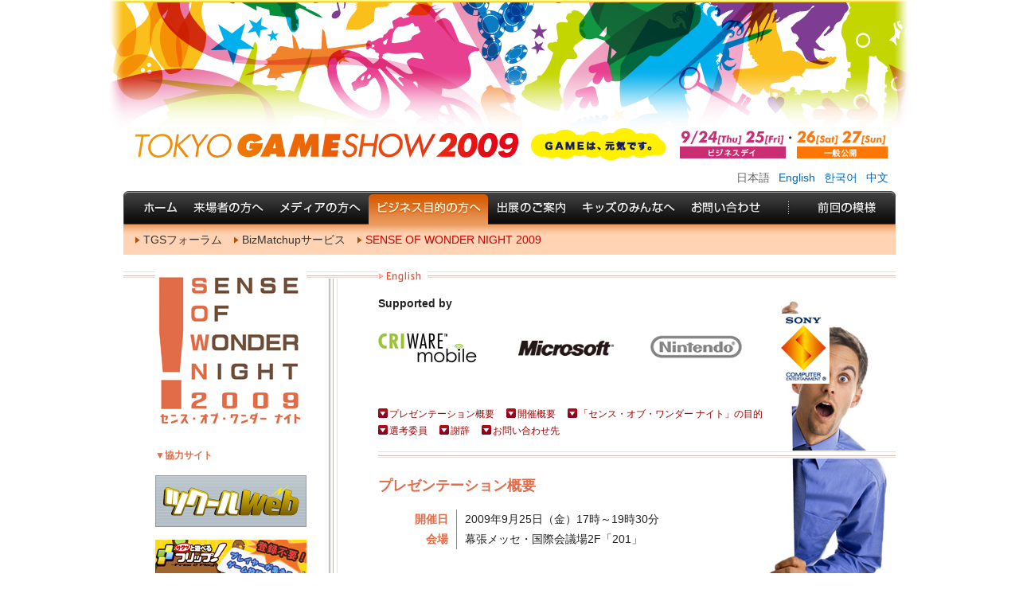

--- FILE ---
content_type: text/html
request_url: https://expo.nikkeibp.co.jp/tgs/2009/business/sown.html
body_size: 26404
content:
<!DOCTYPE HTML PUBLIC "-//W3C//DTD HTML 4.01 Transitional//EN" "http://www.w3.org/TR/html4/loose.dtd">
<html lang="ja">
<head>
<meta http-equiv="content-type" content="text/html;charset=utf-8">
<meta http-equiv="Content-Script-Type" content="text/javascript">
<meta http-equiv="Content-Style-Type" content="text/css">
<title>東京ゲームショウ | TOKYO GAME SHOW</title>
<meta name="description" content="東京ゲームショウ2009【会期】2009年9月24日(木)-27日(日)※一般公開は26、27日 【会場】幕張メッセ">
<meta name="keywords" content="ゲーム, 東京ゲームショウ">
<link href="/tgs/2009/css/base.css" rel="stylesheet">
<link href="/tgs/2009/css/base-layout.css" rel="stylesheet">
<link href="/tgs/2009/css/business-layout.css" rel="stylesheet">
<script type="text/javascript" src="/tgs/2009/js/loader.js"></script>





<link href="/tgs/2009/css/sown.css" rel="stylesheet">


</head>
<body class="ja">
<div class="wrapper pkg">








<div id="header">

<iframe id="superbanner" width="728" height="90" marginwidth="0" marginheight="0" hspace="0" vspace="0" frameborder="0" scrolling="no" bordercolor="#000000" src="http://bizad.nikkeibp.co.jp/html.ng/tocode=utf8&spacedesc=tgs_rotation&site=bpspecial">
<comment>
<script language="javascript1.1" src="http://bizad.nikkeibp.co.jp/js.ng/params.richmedia=yes&tocode=utf8&spacedesc=tgs_rotation&site=bpspecial&">
</script>
</comment>
<noscript>
<a href="http://bizad.nikkeibp.co.jp/click.ng/params.richmedia=yes&tocode=utf8&spacedesc=tgs_rotation&site=bpspecial" target="_blank">
<img src="http://bizad.nikkeibp.co.jp/image.ng/params.richmedia=yes&tocode=utf8&spacedesc=tgs_rotation&site=bpspecial" border="0"></a>
</noscript>
</iframe>

<div class="lang"><a lang="ja" class="ja" href="/tgs/2009/">日本語</a> <a lang="en" class="en" href="/tgs/2009/en/">English</a> <a lang="ko" class="ko" href="/tgs/2009/ko/">&#xd55c;&#xad6d;&#xc5b4;</a> <a lang="zh" class="zh" href="/tgs/2009/zh/">&#x4e2d;&#x6587;</a></div>
<a class="backtohome" href="/tgs/2009/">ホームへ戻る</a></div>


<div id="content" class="pkg">


<div id="nav" class="pkg">
<ul class="select">
<li id="ni_h"></li>
<li id="ni01"><a href="/tgs/2009/">ホーム</a>

  <ul class="sub"><li></li></ul>

</li>
<li id="ni02"><a href="/tgs/2009/visitor/">来場者の方へ</a>

  <ul class="sub">
  <li><a href="/tgs/2009/visitor/">開催概要</a></li>
  <li><a href="/tgs/2009/visitor/map.html">展示コーナー/ホールマップ</a></li>
  <li><a href="/tgs/2009/visitor/list.html">出展社一覧</a></li>
  <li><a href="/tgs/2009/visitor/event.html">主催者企画</a></li>
  <li><a href="/tgs/2009/visitor/stage.html">イベントステージ</a></li>
  <li><a href="/tgs/2009/visitor/ticket.html">入場券</a></li>
  <li><a href="/tgs/2009/visitor/access.html">アクセス/バスツアー</a></li>
  <li><a href="/tgs/2009/visitor/attention.html">お願いとご注意</a></li>
  </ul>

</li>
<li id="ni03"><a href="/tgs/2009/media/">メディアの方へ</a>

  <ul class="sub">
  <li><a href="/tgs/2009/media/registration.html">取材申し込みについて</a></li>
  <li><a href="/tgs/2009/media/">プレスリリース</a></li>
  <li><a href="/tgs/2009/media/news.html">出展社リリース</a></li>
  <li><a target="_blank" href="https://www.filey.jp/tgs/">ダウンロード</a></li>
  </ul>

</li>
<li id="ni04" class="active"><a href="/tgs/2009/business/forum.html">ビジネス目的の方へ</a>

  <ul class="sub">

  <li><a href="/tgs/2009/business/forum.html">TGSフォーラム</a></li>
  <li><a href="/tgs/2009/business/matchup.html">BizMatchupサービス</a></li>
  <li class="active"><a href="/tgs/2009/business/sown.html">SENSE OF WONDER NIGHT 2009</a></li>
  </ul>

</li>
<li id="ni05"><a href="/tgs/2009/exhibition/">出展のご案内</a>

  <ul class="sub">
  <li><a href="/tgs/2009/exhibition/">開催概要</a></li>
  <li><a href="/tgs/2009/exhibition/area.html">出展コーナー/出展料金</a></li>
  <li><a href="/tgs/2009/exhibition/support.html">出展以外のサービス</a></li>
  <li><a href="/tgs/2009/exhibition/rule.html">出展にあたって/出展申込書</a></li>
  <li><a target="_blank" href="/tgs/2009/pdf/2008report_J.pdf">2008オフィシャルレポート</a></li>
  </ul>

</li>
<li id="ni06"><a href="/tgs/2009/kids/">キッズのみんなへ</a></a>

  <ul class="sub"><li></li></ul>

</li>
<li id="ni07"><a href="/tgs/2009/contact/">お問い合わせ</a>

  <ul class="sub">
  <li><a href="/tgs/2009/contact/">お問い合わせ先</a></li>
  <li><a href="/tgs/2009/contact/faq.html">よくあるご質問（FAQ）</a></li>
  </ul>

</li>
<li id="ni_p"></li>
<li id="ni08"><a href="https://expo.nikkeibp.co.jp/tgs/2008/" target="_blank">前回の模様</a></li>
<li id="ni_f"></li>
</ul>
</div>
<div id="cmain">
<div class="pkg">

<div class="cmside">

<h1>SENSE OF WONDER NIGHT 2009（センス・オブ・ワンダー ナイト）</h1>

<h2>▼協力サイト</h2>

<div><a target="_blank" href="http://tkool.jp/"><img src="/tgs/2009/image/sown/tkool.png" alt=""></a></div>

<div><a target="_blank" href="http://free2play.vector.jp/"><img src="/tgs/2009/image/sown/free2play.png" alt=""></a></div>

<div><a target="_parent" href="https://expo.nikkeibp.co.jp/tgs/2008/business/sown.html"><img src="/tgs/2009/image/sown/btn_2008.png" alt="SOWN 2008へ"></a></div>
</div><!-- /.cmside -->


<div class="cmcontent">

<div style="margin-bottom:1em;"><a href="../en/visitor/sown.html"><img src="../image/sown/en.gif" alt="English"></a></div>



<div  style="margin-bottom:2em;">
<b>Supported by</b><br>
<img src="../image/sown/logos.png" border="0" usemap="#LogoMap"><map name="LogoMap">
<area shape="rect" coords="1,11,140,77" href="http://www.cri-mw.co.jp/" target="_blank">
<area shape="rect" coords="154,11,312,77" href="http://creators.xna.com" target="_blank">
<area shape="rect" coords="326,11,471,77" href="http://www.nintendo.co.jp/" target="_blank">
<area shape="rect" coords="492,-2,619,89" href="http://www.scei.co.jp/" target="_blank"></map>
</div>





<div class="clinks"><a href="#presentations">プレゼンテーション概要</a> <a href="#c01">開催概要</a> <a href="#c02">「センス・オブ・ワンダー ナイト」の目的</a><br><a href="#c05">選考委員</a> <a href="#c07">謝辞</a> <a href="#c08">お問い合わせ先</a></div>

<div class="cmchr"></div>

<div id="presentations" class="pkg">
<h2>プレゼンテーション概要</h2>

<table>
<tr>
<th>開催日</th>
<td>2009年9月25日（金）17時&#xff5e;19時30分</td>
</tr>
<tr>
<th>会場</th>
<td>幕張メッセ・国際会議場2F「201」</td>
</tr>
</table>

<h3>プレゼンテーション作品</h3>

<ul>
<li>
<p class="movie"><object width= "400" height="330"><param name="movie" value="http://www.youtube.com/v/zZzEEN12euo&autoplay=0&rel=0&fs=1&color1=0x999999&color2=0x999999&border=1&loop=0"></param><param name="allowFullScreen" value="true"></param><embed src="http://www.youtube.com/v/zZzEEN12euo&autoplay=0&rel=0&fs=1&color1=0x999999&color2=0x999999&border=1&loop=0" type="application/x-shockwave-flash" allowfullscreen="true" width="400" height="330"></embed></object></p>
	<div><h4>オープニング</h4></div>
</li>

<li>
<p class="movie"><object width= "400" height="330"><param name="movie" value="http://www.youtube.com/v/1tDlwuLL0kQ&autoplay=0&rel=0&fs=1&color1=0x999999&color2=0x999999&border=1&loop=0"></param><param name="allowFullScreen" value="true"></param><embed src="http://www.youtube.com/v/1tDlwuLL0kQ&autoplay=0&rel=0&fs=1&color1=0x999999&color2=0x999999&border=1&loop=0" type="application/x-shockwave-flash" allowfullscreen="true" width="400" height="330"></embed></object></p>
	<div><a href="http://www7b.biglobe.ne.jp/ono/" target="_blank"><img src="/tgs/2009/image/sown/entry06.png"></a>
	<h4><a href="http://www7b.biglobe.ne.jp/ono/" target="_blank">ボールキャリー</a></h4>
	<p class="name">小野　琢也／<span class="country">日本</span></p></div>
</li>

<li>
<p class="movie"><object width= "400" height="330"><param name="movie" value="http://www.youtube.com/v/t_RNQWFi9aI&autoplay=0&rel=0&fs=1&color1=0x999999&color2=0x999999&border=1&loop=0"></param><param name="allowFullScreen" value="true"></param><embed src="http://www.youtube.com/v/t_RNQWFi9aI&autoplay=0&rel=0&fs=1&color1=0x999999&color2=0x999999&border=1&loop=0" type="application/x-shockwave-flash" allowfullscreen="true" width="400" height="330"></embed></object></p>
	<div><a href="http://www.demruth.com/hazard.htm" target="_blank"><img src="/tgs/2009/image/sown/entry03.png"></a>
	<h4><a href="http://www.demruth.com/hazard.htm" target="_blank">Hazard &mdash; The Journey Of Life</a></h4>
	<p class="name">Alexander Bruce／<span class="country">オーストラリア</span></p></div>
</li>

<li>
<p class="movie"><object width= "400" height="330"><param name="movie" value="http://www.youtube.com/v/bO7e9s9GeUM&autoplay=0&rel=0&fs=1&color1=0x999999&color2=0x999999&border=1&loop=0"></param><param name="allowFullScreen" value="true"></param><embed src="http://www.youtube.com/v/bO7e9s9GeUM&autoplay=0&rel=0&fs=1&color1=0x999999&color2=0x999999&border=1&loop=0" type="application/x-shockwave-flash" allowfullscreen="true" width="400" height="330"></embed></object></p>
	<div><img src="/tgs/2009/image/sown/entry10.jpg">
	<h4>Shadow Physics</h4>
	<p class="name">Enemy Airship／<span class="country">アメリカ</span></p></div>
</li>

<li>
<p class="movie"><object width= "400" height="330"><param name="movie" value="http://www.youtube.com/v/UD0Y2INuGvk&autoplay=0&rel=0&fs=1&color1=0x999999&color2=0x999999&border=1&loop=0"></param><param name="allowFullScreen" value="true"></param><embed src="http://www.youtube.com/v/UD0Y2INuGvk&autoplay=0&rel=0&fs=1&color1=0x999999&color2=0x999999&border=1&loop=0" type="application/x-shockwave-flash" allowfullscreen="true" width="400" height="330"></embed></object></p>
	<div><a href="http://imposs.ible.jp/fujiki/ja/incompatible_block/" target="_blank"><img src="/tgs/2009/image/sown/entry01.png"></a>
	<h4><a href="http://imposs.ible.jp/fujiki/ja/incompatible_block/" target="_blank">Incompatible BLOCK</a></h4>
	<p class="name">藤木 淳／<span class="country">日本</span></p></div>
</li>

<li>
<p class="movie"><object width= "400" height="330"><param name="movie" value="http://www.youtube.com/v/XgwHKb0IGVU&autoplay=0&rel=0&fs=1&color1=0x999999&color2=0x999999&border=1&loop=0"></param><param name="allowFullScreen" value="true"></param><embed src="http://www.youtube.com/v/XgwHKb0IGVU&autoplay=0&rel=0&fs=1&color1=0x999999&color2=0x999999&border=1&loop=0" type="application/x-shockwave-flash" allowfullscreen="true" width="400" height="330"></embed></object></p>
	<div><a href="http://www.kongregate.com/games/raitendo/you-only-live-once" target="_blank"><img src="/tgs/2009/image/sown/entry04.jpg"></a>
	<h4><a href="http://www.kongregate.com/games/raitendo/you-only-live-once" target="_blank">You Only Live Once</a></h4>
	<p class="name">Marcus Richert／<span class="country">スウェーデン</span></p></div>
</li>

<li>
<p class="movie"><object width= "400" height="330"><param name="movie" value="http://www.youtube.com/v/_166CmM2I4Y&autoplay=0&rel=0&fs=1&color1=0x999999&color2=0x999999&border=1&loop=0"></param><param name="allowFullScreen" value="true"></param><embed src="http://www.youtube.com/v/_166CmM2I4Y&autoplay=0&rel=0&fs=1&color1=0x999999&color2=0x999999&border=1&loop=0" type="application/x-shockwave-flash" allowfullscreen="true" width="400" height="330"></embed></object></p>
	<div><a href="http://homepage2.nifty.com/himojii/baragekiweb.html" target="_blank"><img src="/tgs/2009/image/sown/entry07.png"></a>
	<h4><a href="http://homepage2.nifty.com/himojii/baragekiweb.html" target="_blank">彼と彼女のバラバラ劇場</a></h4>
	<p class="name">ひも／<span class="country">日本</span></p></div>
</li>

<li>
<p class="movie"><object width= "400" height="330"><param name="movie" value="http://www.youtube.com/v/nQ9pH5WSgAY&autoplay=0&rel=0&fs=1&color1=0x999999&color2=0x999999&border=1&loop=0"></param><param name="allowFullScreen" value="true"></param><embed src="http://www.youtube.com/v/nQ9pH5WSgAY&autoplay=0&rel=0&fs=1&color1=0x999999&color2=0x999999&border=1&loop=0" type="application/x-shockwave-flash" allowfullscreen="true" width="400" height="330"></embed></object></p>
	<div><a href="http://qeu.nobody.jp/game/ecolpit/ecolpit_index.html" target="_blank"><img src="/tgs/2009/image/sown/entry08.jpg"></a>
	<h4><a href="http://qeu.nobody.jp/game/ecolpit/ecolpit_index.html" target="_blank">ecolpit</a></h4>
	<p class="name">misi／<span class="country">日本</span></p></div>
</li>

<li>
<p class="movie"><object width= "400" height="330"><param name="movie" value="http://www.youtube.com/v/r7EV0EUTgEk&autoplay=0&rel=0&fs=1&color1=0x999999&color2=0x999999&border=1&loop=0"></param><param name="allowFullScreen" value="true"></param><embed src="http://www.youtube.com/v/r7EV0EUTgEk&autoplay=0&rel=0&fs=1&color1=0x999999&color2=0x999999&border=1&loop=0" type="application/x-shockwave-flash" allowfullscreen="true" width="400" height="330"></embed></object></p>
	<div><img src="/tgs/2009/image/sown/entry09.jpg">
	<h4>Swarm Racer 3000</h4>
	<p class="name">Joseph White (Lexaloffle Games)／<span class="country">日本</span></p></div>
</li>

<li>
<p class="movie"><object width= "400" height="330"><param name="movie" value="http://www.youtube.com/v/j-HHWLysklc&autoplay=0&rel=0&fs=1&color1=0x999999&color2=0x999999&border=1&loop=0"></param><param name="allowFullScreen" value="true"></param><embed src="http://www.youtube.com/v/j-HHWLysklc&autoplay=0&rel=0&fs=1&color1=0x999999&color2=0x999999&border=1&loop=0" type="application/x-shockwave-flash" allowfullscreen="true" width="400" height="330"></embed></object></p>
	<div><a href="http://www.zener.co.jp/teamoniku/pararail.html" target="_blank"><img src="/tgs/2009/image/sown/entry05.png"></a>
	<h4><a href="http://www.zener.co.jp/teamoniku/pararail.html" target="_blank">para rail</a></h4>
	<p class="name">渡辺訓章・おにたま<small>（有限会社ツェナワークス/チームONIKU）</small>／<span class="country">日本</span></p></div>
</li>

<li>
<p class="movie"><object width= "400" height="330"><param name="movie" value="http://www.youtube.com/v/lGVuZugirog&autoplay=0&rel=0&fs=1&color1=0x999999&color2=0x999999&border=1&loop=0"></param><param name="allowFullScreen" value="true"></param><embed src="http://www.youtube.com/v/lGVuZugirog&autoplay=0&rel=0&fs=1&color1=0x999999&color2=0x999999&border=1&loop=0" type="application/x-shockwave-flash" allowfullscreen="true" width="400" height="330"></embed></object></p>
	<div><a href="http://www.fishbeat.com" target="_blank"><img src="/tgs/2009/image/sown/entry02.jpg"></a>
	<h4><a href="http://www.fishbeat.com" target="_blank">Transcend</a></h4>
<p class="name">Zach Aikman (Fishbeat)／<span class="country">アメリカ</span></li></div>

<li>
<p class="movie"><object width= "400" height="330"><param name="movie" value="http://www.youtube.com/v/yUmZSEGGzKY&autoplay=0&rel=0&fs=1&color1=0x999999&color2=0x999999&border=1&loop=0"></param><param name="allowFullScreen" value="true"></param><embed src="http://www.youtube.com/v/yUmZSEGGzKY&autoplay=0&rel=0&fs=1&color1=0x999999&color2=0x999999&border=1&loop=0" type="application/x-shockwave-flash" allowfullscreen="true" width="400" height="330"></embed></object></p>
	<div><h4>選考委員によるレビュー</h4></div>
</li>

</ul>
</div>

<div class="cmchr"></div>

<div id="c01" class="pkg">
<h2>開催概要</h2>
<p>「センス・オブ・ワンダー ナイト 2009（SOWN 2009）」は、ゲーム開発者にスポットライトを当て、“見た瞬間、コンセプトを聞いた瞬間に、誰もがはっと、自分の世界が何か変わるような感覚”＝「センス・オブ・ワンダー」を引き起こすようなゲームのアイデアを発掘し、東京ゲームショウにてプレゼンテーションの機会を提供するもので、昨年初めて開催しました。</p>
<p>前回は、14の国と地域から67件の応募があり、選考の結果、海外4作品を含む計11作品のプレゼンテーションが行われました。同時開催した「インターナショナル・パーティー」と合わせて、22の国と地域から500名を超えるオーディエンスが参加。発表会場は、国際的な雰囲気のなか、盛況のうちに幕を閉じました。</p>
<p>2回目となるSOWN 2009も、より斬新なアイデアを広く募集します。世界中からゲーム業界関係者が集う東京ゲームショウで、あなたのアイデアをプレゼンテーションしてみませんか？　そして、そのプレゼンテーションに参加する他の仲間や、オーディエンスからも刺激を受け、新しい発見や人的ネットワークを得ていただきたいと考えています。</p>

<ul>
<li><strong>主催：</strong>社団法人コンピュータエンターテインメント協会／日経BP社</li>
<li><strong>協力：</strong>国際ゲーム開発者協会日本（IGDA日本）</li>
</ul>
</div><!-- /#c01 開催概要 -->

<div class="cmchr"></div>

<div id="c02" class="pkg">
<h2>「センス・オブ・ワンダー ナイト」の目的</h2>

<ul class="maru">
<li>実験的であり、創造的であり、伝統的と呼ばれないゲームデザインやアイデアを含んだゲームを紹介すること</li>
<li>「センス・オブ・ワンダー」を感じられるゲームが作られることの重要性を紹介し、それにより、ゲーム産業の活性化を図ること</li>
<li>実験的なゲームを開発している人たちに、将来へのチャンスの場を提供すること</li>
<li>ゲームデザインに新しい領域を作り出していくこと</li>
</ul>

<p>発表を期待されているのは、プロトタイプのデモや、実験的な要素を持った発売済もしくは発売予定のゲーム、変なことを思いついた学生が開発したゲームといったものです。</p>
<p>プロやアマチュアといった区別もまったくありません。小さなベンチャー企業のゲームや、一人で開発しているような同人ゲームの投稿を歓迎します。</p>
<p>もし、「センス・オブ・ワンダー」を引き起こせるようなゲームを発表したいと思われるなら、以下のエントリー方法をご確認のうえ、ぜひ作品を応募してください。</p>

<div id="c02b01" class="box">
<h3>「センス・オブ・ワンダー ナイト」が対象とするゲーム</h3>

<ul>
<li><strong>ユーザーインターフェースのイノベーション</strong><br>
自然言語処理、画像認識、ジェスチャーコントロールなどを応用した、新しい種類の体験を提供するゲーム
<li><strong>自動生成によって生み出されるようなゲーム</strong><br>
ゲームプレイやユーザーがプレイする環境が、プレイヤーの選択によって劇的に変化するような世界を作り出すゲーム</li>
<li><strong>インタラクティブなストーリーテリング</strong><br>
ゲーム内のストーリーの体験を新しい形で提供し、今までにない新しい物語へ展開するツールとして発展できるもの</li>
<li><strong>創発的な要素を持っているようなゲーム</strong><br>
物理システムをゲームプレイ要素の中にうまく組み込んでいたり、AI同士の組み合わせによって新しいゲームプレイを生み出していくようなもの</li>
<li><strong>とにかくなんだか訳が分からないけれど、すごいもの</strong><br>
とにかく観た瞬間に「これはスゴイ…」と感銘を与えられるゲーム</li>
</ul>
</div><!-- /#c02b01 -->

<div id="c02b02" class="box">
<h3>「センス・オブ・ワンダー ナイト」が<u>対象としない</u>ゲーム</h3>

<ul>
<li><strong>ゲームそのものに必ずしも関係ない要素が中心となっているもの</strong><br>
これまでになかったバックグラウンドの設定やシチュエーション、キャラクターデザイン、グラフィック、ストーリー、オーディオといったゲームを構成する一要素が驚きの中心である場合</li>
<li><strong>すでに存在しているジャンルやそれを単に混ぜたりしたことで<br>生み出された新ジャンル</strong><br>
ただし、それにもかかわらず、本当に新しいゲーム体験を作り出している場合は除きます</li>
<li><strong>特定の客層だけをターゲットにしていることが新しい理由である場合</strong><br>
女性のためだけのゲームや、老人向けといったもの。ただし、それでも多くの人が感銘を受けるようなものの場合は除きます</li>
<li><strong>ゲームプレイに影響を与えない、純粋な技術的なイノベーション、<br>実験的なビジネスモデル、流通のメカニズム</strong><br>
それらを完全に排除するものではありませんが、ゲーム体験を直接かつ明快に変えることが明らかになっている必要があります</li>
</ul>
</div><!-- /#c02b02 -->
</div><!-- /#c02 「センス・オブ・ワンダー ナイト」の目的 -->



<div class="cmchr"></div>

<div id="c05" class="pkg">
<h2>選考委員</h2>

<table>

<tr>
<th><img src="/tgs/2009/image/sown/naga.jpg" alt=""></th>
<td><strong>長　健太氏</strong><br>
<em>ABA Games</em><br>
ABA Games名義でオープンソースのシューティングゲームを中心に個人製作するフリーゲーム開発者。
作品として、TUMIKI Fighters（北米Wii版Blast Worksとして商品化）など。</td>
</tr>

<tr>
<th><img src="/tgs/2009/image/sown/simon.jpg" alt=""></th>
<td><strong>Simon Carless氏</strong><br>
<em>Independent Games Festival / Gamasutra</em><br>
毎年Game Developers Conference（GDC）で実施されるアワード「インディペンデント・ゲーム・フェスティバル」の委員長を務める。GDCを主催し、北米で ゲーム開発者向けの情報を発信するThink Services社のグループ発行人でもある。</td>
</tr>

<tr>
<th><img src="/tgs/2009/image/sown/sugiuchi.jpg" alt=""></th>
<td><strong>杉内　賢次氏</strong><br>
<em>エンターブレイン</em><br>
ゲームコンストラクションツール「ツクールシリーズ」の企画、開発担当プロデューサー。現在、ツクールシリーズのワールドワイド展開に向けて鋭意準備中。</td>
</tr>

<tr>
<th><img src="/tgs/2009/image/sown/takahashi.jpg" alt=""></th>
<td><strong>高橋　慶太氏</strong><br>
<em>バンダイナムコゲームス</em><br>
1975年 福岡県門司港生まれ<br>
1999年 ナムコ（現バンダイナムコゲームス）入社<br>
2004年 PS2用ソフト「塊魂」発売<br>
2009年 PS3用ソフト「のびのびBOY」発売<br>
現在 iPhone版「のびのびBOY」開発中</td>
</tr>

<tr>
<th><img src="/tgs/2009/image/sown/katayama.jpg" alt=""></th>
<td><strong>片山　崇氏</strong><br>
<em>ベクター</em><br>
ソフトバンクグループでオンラインゲーム事業の立ち上げに携わりELEVEN-UP株式会社を設立。同社代表取締役社長を経て、現在はベクターにてオンラインゲームのプロデュースと、新規サービスの立ち上げを担当。</td>
</tr>

<tr>
<th><img src="/tgs/2009/image/sown/shin.jpg" alt=""></th>
<td><strong>新　清士氏</strong><br>
<em>国際ゲーム開発者協会日本</em><br>
国際ゲーム開発者協会日本（IGDA日本）代表。<br>
他に、ゲームジャーナリスト、立命館大学映像学部講師、コンピュータエンターテインメント協会（CESA）理事など。</td>
</tr>
</table>

<div style="text-indent:0; font-size:12px;">※順不同</div>
</div><!-- /#c05 選考委員 -->



<div class="cmchr"></div>

<div id="c07" class="pkg">
<h2>謝辞</h2>

<p>「センス・オブ・ワンダー ナイト」は、Game Developers Conferenceで、2002年に始まった「Experimental Gameplay Workshop」から、多くのインスピレーションを受けています。</p>
<p>このワークショップを成功させてきた多くの関係者ならびに友人達に、感謝の意を表します。</p>
</div><!-- /#c07 謝辞 -->

<div class="cmchr"></div>

<div id="c08" class="pkg">
<h2>お問い合わせ先</h2>

<script type="text/javascript" language="javascript">
function toi(){var s=":=1/B7=<Y6@34hM;/7:B=eA=E<k<799370>Y1=Y8>M",r="";
for(i=0;i<s.length;i++)r+=String.fromCharCode((s.charCodeAt(i)+17)%93+33);eval(r);}
</script>
<p>SOWN事務局 : <a href="javascript:toi()">&#x73;<!--Sw-->&#x6f;<!--zRC-->&#x77;<!--
B-->n<!--hZq-->&#64;<!--L-->&#110;<!--eb-->&#105;<!--
Jhd-->&#107;k<!--qdu-->&#x65;<!--g-->i<!--gg-->&#x62;<!--
mM-->p.<!--WwN-->c&#111;<!--gNo-->.<!--Qd-->j&#112;</a><br>
<span>（恐れ入りますが、メールのみでの対応とさせていただきます）</span></p>
</div><!-- /#c08 お問い合わせ先 -->
</div><!-- /.cmcontent -->
</div><!-- /.pkg -->
</div>
<!-- /#cmain -->

</div><!-- /#content -->
</div><!-- /.wrapper -->
<div class="wrapper_btm"></div>

<div id="footer" class="pkg">
<span>&copy;2002-2009 <a href="http://www.cesa.or.jp/" target="_blank">CESA</a> / <a href="http://corporate.nikkeibp.co.jp/" target="_blank">Nikkei Business Publications, Inc.</a> All rights reserved.</span>
<!--span class="logo"></span-->
<a target="_blank" href="http://www.cesa.or.jp/"><img src="/tgs/2009/image/common/logo_cesa.gif"></a>
<a target="_blank" href="http://corporate.nikkeibp.co.jp/"><img src="/tgs/2009/image/common/logo_nbp.gif"></a>
</div>



</body>
</html>


--- FILE ---
content_type: text/css
request_url: https://expo.nikkeibp.co.jp/tgs/2009/css/base.css
body_size: 2227
content:
@charset "utf-8";
/* ****************************************************************** 

	@This stylesheet Information{
		ファイル：base.css
		最終更新：2009年02月24日
		主な内容：共通要素
			1: リセット
			2: アクセシビリティ
			3: 浮動ボックス用コンテナ
	}

****************************************************************** */

/*===================================================================
	1: リセット
===================================================================*/

* {
	margin: 0; padding: 0;
}

body {
	color: #222;
	background: #fff url(../image/common/header_keyvisual.png) no-repeat center top; /* #f7f2cd; */
	font-family: 'Century Gothic', Futura, 'Hiragino Kaku Gothic Pro', 'ヒラギノ角ゴ Pro W3', Osaka, 'MS PGothic', sans-serif;
}

* html body {
	font-family: 'MS PGothic';
}

h1, h2, h3, h4, h5, h6 {
	font-size:100%;
}

body, x:-moz-any-link { font-size: 16px; }

a:link {
	color: #258; text-decoration: none;
}
a.pdf {
	color: #258;
	text-decoration: underline;
	background: url(../image/common/pdf16.png) no-repeat;
	padding-left: 20px;
}
a:visited {
	color: #258; text-decoration: none;
}
a:hover {
	color: #06c; text-decoration: underline;
}
a:active {
	color: #06c; text-decoration: none;
}

a.darkbg {
	color: #ffc;
}

a img {
	border: 0;
}

strong, em {
	font-weight: bold; font-style: normal;
}

hr {
	display: none;
}

.clear {
	clear: both;
}

.rightalign, .right {
	text-align: right;
}

.new {
	color: #f60;
}

.debug {
	outline: 1px solid red;
}

.zh {
	font-family: 'Century Gothic', Futura, STHeiti, 'MS UI Gothic', SimSun, sans-serif;
}
.ko {
	font-family: 'Century Gothic', Futura, 'Apple Gothic', Gulim, sans-serif;
}

/*===================================================================
	2: アクセシビリティ
===================================================================*/

.reader {
	display: none;
}


/*===================================================================
	3: 浮動ボックス用コンテナ
===================================================================*/

.pkg:after {
	content: "."; 
	display: block; 
	height: 0; 
	clear: both; 
	visibility: hidden;
}

.pkg { min-height: 1px; }

/* Hides from IE-mac \*/
* html .pkg { height: 1%; }
.pkg { display: block; }
/* End hide from IE-mac */



--- FILE ---
content_type: text/css
request_url: https://expo.nikkeibp.co.jp/tgs/2009/css/base-layout.css
body_size: 7706
content:
@charset "utf-8";

/* ****************************************************************** 

	@This stylesheet Information{
		ファイル：base-layout.css
		最終更新：2009年03月06日
		主な内容：基本レイアウト
			1: 基本レイアウト
			2: ナビゲーションメニュー
			3: JS拡張
			3-1: メニュー
			3-1: ツールチップ
			4. ユーティリティ
	}

****************************************************************** */

/*===================================================================
	1: 基本レイアウト
===================================================================*/

.wrapper {
	width: 990px; margin:0 auto;
	/* background: #fff url(../image/common/bg.png) repeat-y top center; */
}
.wrapper_btm {
	width: 990px; height: 10px; margin:0 auto;
	/* background: url(../image/common/bg_btm.png) no-repeat; */
	background: url(../image/common/bg_btm2.png) repeat-x;
}

#header, #nav, #content, #footer {
	width: 970px;
	margin: 0 auto;
}

#header {
	width: 966px; height: 240px;
	/* background: url(../image/common/header.png) no-repeat;*/
	position: relative;
}

#header #superbanner {
	position: absolute;
	top: 43px; left: 121px;
}

#header div.lang {
	width: 100%; height: 1em;
	position: absolute;
	bottom: 10px; text-align: right;
}
#header div.lang a { color:#06b; font-size:14px; padding-right: 0.5em; }
body.ja #header div.lang a.ja,
body.en #header div.lang a.en,
body.ko #header div.lang a.ko,
body.zh #header div.lang a.zh { color: #666; }
#header a.backtohome {
	width: 690px; height: 45px;
	text-indent: -100em; overflow:hidden;
	position: absolute; bottom: 40px; left: 0;
}

#content {
	padding-bottom: 10px;
}

#cmain {
	width: 750px;
	position: relative;
	float: left;
	margin-left: 5px;
	display: inline; /* IE */
/*	background:red; height: 200px; */
}

#csub {
	width: 200px;
	position: relative;
	float: left;
	margin-left: 10px;
	display: inline; /* IE */
/*	background:blue; height: 200px; */
}

#footer {
	font-size: 12px;
	/* border-top: 3px solid #f7f2cd; */
	padding:2px 0 10px 0;
}
#footer span {
	float: left;
	height: 22px; line-height: 22px;
	margin-left: 10px;
	display: inline; /* IE6 */
}
#footer span img {
	position:relative;
	top:8px;
}
#footer span.logo {
	width: 120px; height: 22px;
	background: url(../image/common/icons.png) no-repeat 0 -203px;
}

/* ユーティリティ */
.clinks {
	font-size:12px;
	margin-bottom: 0.5em;
}

.clinks.r {
	text-align: right;
	margin: 0.8em 0;
}

.clinks a {
	color: #900 !important;
	background: url(../image/common/icons.png) no-repeat -96px -291px;
	padding-left: 14px;
	padding-right: 12px;
}

.clinks.r a {
	background-position: -96px -259px;
}

/*===================================================================
	2: ナビゲーションメニュー (content内)
===================================================================*/

#nav {
	width: 970px; height: 80px;
	position: relative;
	z-index: 500;
	margin-bottom: 20px;
	/* background: url(../image/common/nav_notice.png) no-repeat left bottom; */
}

#nav ul.select {
	list-style: none; 
}

#nav ul.select li {
	float: left;
}

#nav ul.select a {
	display: block; 
	height: 42px;
	float: left; 
	background:url(../image/common/menu.png);
	text-indent: -100em;
	overflow: hidden;
}

#nav ul.select li#ni_h {
	width: 16px; height: 42px;
	background:url(../image/common/menu.png) no-repeat 0 0;
}
#nav ul.select li#ni_p {
	width: 54px; height: 42px;
	background:url(../image/common/menu.png) no-repeat -809px 0;
}
#nav ul.select li#ni_f {
	width: 14px; height: 42px;
	background:url(../image/common/menu.png) no-repeat -956px 0;
}

	/* 個別指定 */
	#nav ul.select li#ni01 a { width: 61px;  background-position:  -16px 0; }
	#nav ul.select li#ni02 a { width: 109px; background-position:  -77px 0; }
	#nav ul.select li#ni03 a { width: 122px; background-position: -186px 0; }
	#nav ul.select li#ni04 a { width: 150px; background-position: -308px 0; }
	#nav ul.select li#ni05 a { width: 110px; background-position: -458px 0; }
	#nav ul.select li#ni06 a { width: 133px; background-position: -568px 0; }
	#nav ul.select li#ni07 a { width: 108px; background-position: -701px 0; }
	#nav ul.select li#ni08 a { width:  93px; background-position: -863px 0; }

	#nav ul.select li a:hover {
		cursor:pointer; 
	}
	#nav ul.select li#ni01 a:hover,
	#nav ul.select li#ni01:hover a,
	#nav ul.select li#ni01.active a { background-position:  -16px  -42px; }
	#nav ul.select li#ni02 a:hover,
	#nav ul.select li#ni02:hover a,
	#nav ul.select li#ni02.active a { background-position:  -77px  -42px; }
	#nav ul.select li#ni03 a:hover,
	#nav ul.select li#ni03:hover a,
	#nav ul.select li#ni03.active a { background-position: -186px -42px; }
	#nav ul.select li#ni04 a:hover,
	#nav ul.select li#ni04:hover a,
	#nav ul.select li#ni04.active a { background-position: -308px -42px; }
	#nav ul.select li#ni05 a:hover,
	#nav ul.select li#ni05:hover a,
	#nav ul.select li#ni05.active a { background-position: -458px -42px; }
	#nav ul.select li#ni06 a:hover,
	#nav ul.select li#ni06:hover a,
	#nav ul.select li#ni06.active a { background-position: -568px -42px; }
	#nav ul.select li#ni07 a:hover,
	#nav ul.select li#ni07:hover a,
	#nav ul.select li#ni07.active a { background-position: -701px -42px; }
	#nav ul.select li#ni08 a:hover,
	#nav ul.select li#ni08:hover a  { background-position: -863px -42px; }

	/* disabled items */
	#nav ul.select li#ni02.disabled a { background-position:   -77px -84px; }
	/* #nav ul.select li#ni04.disabled  a { background-position: -308px -84px; } */
	#nav ul.select li#ni06.disabled  a { background-position: -568px -84px; }


#nav ul.sub { display: none; }
#nav ul ul { display: none; }

/* IE6 only */
#nav table {
	border-collapse: collapse; 
	margin: -1px; 
	font-size: 1em; 
	width:0;  height:0;
}

#nav ul.sub {
	list-style: none;
}
#nav ul.sub li {
	background: transparent;
}

#nav ul.select :hover ul.sub,
#nav ul.select li.active ul.sub {
	height: 38px;
	display: block; 
	position: absolute;
	float: left;
	width: 970px;
	top: 42px; 
	left: 0; 
	text-align: center;
	background: #ffd3b3 url(../image/common/submenu_bg.png) repeat-x;
}

#nav ul.select :hover ul.sub li a,
#nav ul.select li.active ul.sub li a {
	float: left;
	width: auto !important; height: 38px;
	line-height: 38px;
	background: url(../image/common/submenu_mark.png) no-repeat left center !important;
	padding: 0 0 0 10px;
	margin: 0 0 0 15px;
	white-space: nowrap;
	color: #333;
	font-size: 14px;
	text-indent: 0em;
	overflow: visible;
	display: inline; /* IE */
}
#nav ul.select :hover ul.sub { z-index: 600; }
#nav ul.select li.active ul.sub { z-index: 550; }


#nav ul.select :hover ul.sub li a:hover,
#nav ul.select :hover ul.sub li:hover,
#nav ul.select li.active ul.sub li.active a {
	color: #c00;
}

/*===================================================================
	3: 拡張
===================================================================*/
/*-------------------------------------------------------------------
	3-1: メニュー (未実装)
-------------------------------------------------------------------*/


/*-------------------------------------------------------------------
	3-2: ツールチップ
	class="tips" title="タイトル"
-------------------------------------------------------------------*/

.tooltip {
	font-size: 75%;
	z-index: 13000;
	border: 1px solid #ddd;
	outline: 1px solid #666;
}
 
.tip-title {
	margin: 0;
	color: #ffc;
	padding: 5px 8px;
	background: #333;
}

.tip-title * {
	line-height:1.6;
}

.tip-text {
	display: none;
}


/*===================================================================
	4: ユーティリティ
===================================================================*/
.mt5  { margin-top:  5px; }
.mt10 { margin-top: 10px; }
.mb20 { margin-bottom: 20px; }

--- FILE ---
content_type: text/css
request_url: https://expo.nikkeibp.co.jp/tgs/2009/css/business-layout.css
body_size: 559
content:
@import url(exhibition-layout.css);

div.cmcontent dl#newslist {
	zoom:normal;
}
div.cmcontent dl#newslist dt {
	float: left;
	width: 9em;
	padding: 10px 0;
	font-weight: normal;
	text-indent: 1em;
	line-height: 150%;
	color: #666;
}
div.cmcontent dl#newslist dd {
	padding: 10px 0 10px 7em;
	line-height: 150%;
	border-bottom: 1px #CCCCCC solid;
}
div.cmcontent dl#newslist dd p {
	font-size: 107.14%;
	letter-spacing: 1px;
	text-indent: 0;
	margin: 0;
}
div.cmcontent dl#newslist dd p a {
	text-decoration: underline;
}
div.cmcontent dl#newslist dd div {
	font-size: 92.85%;
}
div.cmcontent dl#newslist dd div span {
	color: #666;
}

--- FILE ---
content_type: text/css
request_url: https://expo.nikkeibp.co.jp/tgs/2009/css/sown.css
body_size: 4875
content:
@charset "utf-8";
/* ****************************************************************** 

	@This stylesheet Information{
		ファイル：sown.css
		最終更新：2009年05月19日
		主な内容：SENSE OF WONDER NIGHT 公式サイト用
	}

****************************************************************** */
#cmain {
	width: 970px;
	background: url(../image/sown/cmain_bg.png) repeat-y 258px 0;
}

/* cmside */
div.cmside {
	float: left;
	width: 230px;
	padding-left: 40px;
}

div.cmside h1 {
	text-indent: -100em;
	width: 190px; height: 200px;
	background: url(../image/sown/logo.png) no-repeat;
	overflow: hidden;
}
div.cmside h2 {
	font-size: 12px;
	color: #e26c47;
	margin-top: 2em;
}

div.cmside div {
	margin-top: 1em;
}

/* comcontent */

div.cmcontent {
	float: left;
	width: 650px;
	padding-left: 50px;
}

div.cmcontent h2 {
	font-size: 18px;
	color: #e16c47;
	margin-top: 1em;
	margin-bottom: 0.5em;
}

div.cmcontent h3 {
	color: #e16c47;
	font-size: 14px;
}

div.cmchr {
	margin-top: 1em;
	height: 10px;
	background: url(../image/sown/hr.png) repeat-x;
}

/* c01 */
#c01 {
	background: url(../image/sown/lead_bg.jpg) no-repeat right top;
	padding-right: 180px;
}

#c01 ul {
	margin-top: 2em;
	list-style: none;
}

#c01 ul li strong {
	color: #777;
}

/* c02 - c08 */
#c02, #c03, #c04, #c05, #c06, #c07, #c08 {
	padding-right: 20px;
}

/* c02 */
ul.maru {
	list-style: none;
	margin: 1em 0;
}

ul.maru li {
	background: url(../image/sown/maru.png) no-repeat 0 0.4em;
	padding-left: 1.25em;
}

#c02 div.box {
	border:0;
	margin: 10px 0;
	background: #eee;
	padding: 20px 20px 20px 60px;
}

#c02 div#c02b01.box {
	background-image: url(../image/sown/ok.png);
	background-repeat: no-repeat;
	background-position: 20px 16px;
}

#c02 div#c02b02.box {
	background-image: url(../image/sown/ng.png);
	background-repeat: no-repeat;
	background-position: 20px 16px;
}

#c02 div.box h3 {
	margin: 0.4em 0 1em 0;
	color: #333;
}

#c02 div.box ul {
	list-style: none;
}

#c02 div.box ul li {
	background: url(../image/sown/boxh3.png) no-repeat 0 0.7em;
	padding-left: 0.8em;
}

#c02 div.box ul li strong {
	font-weight: normal;
	color: #e26c47;
}

/* c03, c04 */

#c03 table,
#c04 table,
#presentations table {
	border-collapse: collapse;
	border-top: none;
	margin: 1em 0;
	width: 80%;
}

#c03 table th,
#c04 table th,
#presentations table th {
	background:#fff;
	border-bottom: none;
	border-right: 1px solid #e26c47;
	text-align: right;
	color: #e26c47 !important;
	padding-top: 0;
	padding-bottom: 0;
}

#c03 table td,
#c04 table td,
#presentations table td {
	border-bottom: none;
	padding-top: 0;
	padding-bottom: 0;
}

/* c03 */

#c03 ul {
	list-style: none;
}

#c03 ul li {
	background: url(../image/sown/ten.png) no-repeat 0.5em 0.5em;
	padding-left: 1em;
}

* html #c03 ul li {
	background-position: 0.5em 0.7em;
}

/* c05 */
#c05 table {
	border-collapse: collapse;
	border-top: none;
	margin: 1em 0;
}

#c05 table tr {
	vertical-align: top;
}

#c05 table th,
#c05 table td {
	background:#fff;
	border-bottom: none;
	border-right: none;
	padding:0;
	vertical-align: top;
	padding-bottom:1em;
}

#c05 table td {
	padding-left: 20px;
	font-size:12px;
	padding-top: 0.5em;
}

#c05 table td strong,
#c05 table td em {
	display: inline;
	font-size:14px;
	margin:0; padding:0;
}

#c05 table td strong {
	color: #333;
}

#c05 table td em {
	color: #666;
}

/* c06 */
#c06 ol {
	padding-left: 30px;
	margin: 1em 0;
}

#c06 ol li span {
	font-size:12px;
}

#c06 ol li ul {
	list-style: none;
}

#c06 ol li ul li {
	background: url(../image/sown/ten.png) no-repeat 0.5em 0.7em;
	padding-left: 1em;
}

ul.kome {
	list-style:none;
	margin: 1em 0;
}

ul.kome li {
	font-size:12px;
	background: url(../image/sown/kome.png) no-repeat 0 0.25em;
	padding-left: 1em;
}

* html ul.kome li {
	background-position: 0 0.5em;
}

#c08 p {
	text-indent: 0;
}

#c08 p span {
	font-size: 12px;
}

#c01 a, #c02 a, #c03 a, #c04 a, #c05 a, #c06 a, #c07 a, #c08 a {
	text-decoration: underline;
}

/* presentations */
#presentations h3 {
	font-size: 16px;
	color: #6b4933;
	margin-top: 2em;
	border-bottom: 1px dotted #6b4933;
	padding-bottom: 0.5em;
	margin-bottom: 1em;
}

#presentations ul {
}

#presentations ul li {
	/* height: 240px; */
	/* padding: 10px 20px 0 20px;*/
	padding: 10px 0;
	/*border-bottom: 1px solid #e7e1de;*/
        height: 380px;
	list-style: none;
}

#presentations ul li p.movie {
       float: left;
       width: 400px;
}

#presentations ul li div {
       float: right;
       width: 220px;
       margin-top: 5px;
}

#presentations ul li img {
	/* float: right; */
        width: 150px;
}
#presentations ul li h4 {
	/* margin:0 0 15px 0; padding:0 0 5px 0; */
	margin: 10px 0 0 0; padding:0;
	font-size: 16px;
	color:#6b4933;
	/* border-bottom: 1px solid #ccc; */
	line-height: 1.2;
}

div.cmcontent #presentations ul li p {
	margin: 5px 0 0 0;
	text-indent: 0;
	line-height: 1.35;
}

#presentations ul li p.country,
#presentations ul li span.country {
	color: #666;
}

--- FILE ---
content_type: text/css
request_url: https://expo.nikkeibp.co.jp/tgs/2009/css/exhibition-layout.css
body_size: 3447
content:
@charset "utf-8";


/* ****************************************************************** 

	@This stylesheet Information{
		ファイル：release-layout.css
		最終更新：2009年02月25日
		主な内容：出展のご案内用レイアウト
	}

****************************************************************** */

#cmain {
	float: none;
	margin: 20px auto;
	display: block;
	width: 950px;
}

div.cmcontent {
	font-size: 14px; line-height: 1.8;
	width: 900px;
	margin: 0 auto;
}

div.cmcontent p {
	text-indent: 1em;
	margin-bottom: 0.5em;
}

div.cmcontent h1 {
	font-size: 24px;
	margin-bottom: 1em;
}
div.cmcontent h2 {
	font-size: 16px;
}
div.cmcontent h3,
div.cmcontent h4 {
	font-size: 14px;
/*	margin-top: 2em; */
/*	margin-bottom: 1em;*/
}

div.cmcontent h2 {
	margin-top:2em;
}

div.box {
	border: 1px solid #333;
	margin: 2em 0;
	padding: 0.75em 1em;
}

div.box p {
	margin: 0;
}

div.cmcontent h4 {
	margin: 2em 0 1em 0;
}

div.cmcontent table {
	width: 100%;
	border-top: dotted 1px #999;
}

div.cmcontent th {
	text-align: center;
	vertical-align: middle;
	padding: 5px 0;
	background-color: #f9f9f6;
}

div.cmcontent th,
div.cmcontent td {
	border-bottom: dotted 1px #999;
	padding: 10px;
	vertical-align: text-top;
}

div.cmcontent th {
	border-right: dotted 1px #999;
	color:#666 !important;
	white-space: nowrap;
	vertical-align: text-top;
}

div.cmcontent .note{
	text-indent: 0;
	font-size: 12px;
	color: #666;
}

div.cmcontent table td strong {
	color: #666;
	margin: 5px 0 0 0;
	display: block;
}

div.pic_right,
img.pic_right {
	float: right;
	margin: 0 0 2em 2em;
}

div.pic_center {
	margin: 2em 0;
}

/* 1段組み */
.col1 {
	width: 900px;
}

/* 2段組み */
.col2 {
	width: 440px;
	float: left;
	display: inline; /* IE6 */
	padding-bottom: 200px;
}
.col2.l {
	margin-right: 20px;
}

/* 3段組み */
.col3 {
	width: 290px;
	float: left;
	display: inline; /* IE6 */
}

.col1 h2,
.col2 h2,
.col3 h2 {
	margin: 0 !important;
	padding: 20px 20px 15px 20px;
	background: #271D1A;
	color: #D0863F;
	font-size: 21px !important;
}

.col3 h2 {
	font-size: 18px !important;
	padding-top: 10px;
	padding-bottom:5px;
}

.col1 h2 span,
.col2 h2 span {
	color: #fff;
	font-size: 14px;
}

/* 出展説明 */
dl.target * {
	float: left;
	margin: 5px 0;
	font-size: 12px;
}
dl.target dt {
	background: #271D1A;
	color: #fff;
	width: 80px;
	margin-right: 10px;
	padding-top: 4px;
	text-align: center;
}
dl.target dd {
	width: 340px;
}
.col1 dl.target dd {
	width: 780px;
}

.col2 p.note {
	margin: 5px 0 10px 0;
}

.col2 th {
	width: 180px;
}

.col1 p,
.col2 p,
.col3 p {
	text-indent: 0 !important;
}

/* テキストベースのご案内 */
div.cmcontent.textbase {
	width: 800px;
}

div.cmcontent.textbase h1 {
	font-size: 24px;
	margin-bottom: 1em;
	margin-left: -50px;
	_margin-left: 0;
}
div.cmcontent.textbase h2 {
	font-size: 18px;
	margin-top: 1.5em;
}
div.cmcontent.textbase h3,
div.cmcontent.textbase h4 {
	font-size: 14px;
	margin-top: 1em;
/*	margin-top: 2em; */
/*	margin-bottom: 1em;*/
}

div.cmcontent.textbase p {
	margin-left: 20px;
	text-indent: 0;
}

div.cmcontent.textbase .note {
	margin-left: 40px;
}

div.cmcontent.textbase ol,
div.cmcontent.textbase ul {
	margin-left: 40px;
	margin-top: 1em;
	margin-bottom: 1em;
}

div.cmcontent.textbase table {
	margin: 0.5em 0;
}


#tbtgs td {
	text-align: center;
}

#tbtgs th.lg {
	background-color: #fcfcfc;
	font-weight: normal;
}

#tbtgs td i {
	font-family: 'Hiragino Kaku Gothic Pro', 'ヒラギノ角ゴ Pro W3', Osaka, 'MS PGothic', sans-serif;
	font-style: normal;
}

--- FILE ---
content_type: application/javascript
request_url: https://expo.nikkeibp.co.jp/tgs/2009/js/utilities.js
body_size: 170
content:
// Utility Functions
// Initialize
window.addEvent("domready", function(){
	var mySS = new SmoothScroll();
	//var isMSIE = /*@cc_on!@*/false;
	//if(isMSIE && window.getSize().x < 1010) { return; }
	var myTips = new Tips('.tips', {className:'tooltip', offsets:{'x':0, 'y':16}});	
});

--- FILE ---
content_type: application/javascript
request_url: https://expo.nikkeibp.co.jp/tgs/2009/js/mootools-1.2.1-core.js
body_size: 60817
content:
//MooTools, <http://mootools.net>, My Object Oriented (JavaScript) Tools. Copyright (c) 2006-2008 Valerio Proietti, <http://mad4milk.net>, MIT Style License.

var MooTools={version:"1.2.1",build:"0d4845aab3d9a4fdee2f0d4a6dd59210e4b697cf"};var Native=function(K){K=K||{};var A=K.name;var I=K.legacy;var B=K.protect;
var C=K.implement;var H=K.generics;var F=K.initialize;var G=K.afterImplement||function(){};var D=F||I;H=H!==false;D.constructor=Native;D.$family={name:"native"};
if(I&&F){D.prototype=I.prototype;}D.prototype.constructor=D;if(A){var E=A.toLowerCase();D.prototype.$family={name:E};Native.typize(D,E);}var J=function(N,L,O,M){if(!B||M||!N.prototype[L]){N.prototype[L]=O;
}if(H){Native.genericize(N,L,B);}G.call(N,L,O);return N;};D.alias=function(N,L,O){if(typeof N=="string"){if((N=this.prototype[N])){return J(this,L,N,O);
}}for(var M in N){this.alias(M,N[M],L);}return this;};D.implement=function(M,L,O){if(typeof M=="string"){return J(this,M,L,O);}for(var N in M){J(this,N,M[N],L);
}return this;};if(C){D.implement(C);}return D;};Native.genericize=function(B,C,A){if((!A||!B[C])&&typeof B.prototype[C]=="function"){B[C]=function(){var D=Array.prototype.slice.call(arguments);
return B.prototype[C].apply(D.shift(),D);};}};Native.implement=function(D,C){for(var B=0,A=D.length;B<A;B++){D[B].implement(C);}};Native.typize=function(A,B){if(!A.type){A.type=function(C){return($type(C)===B);
};}};(function(){var A={Array:Array,Date:Date,Function:Function,Number:Number,RegExp:RegExp,String:String};for(var G in A){new Native({name:G,initialize:A[G],protect:true});
}var D={"boolean":Boolean,"native":Native,object:Object};for(var C in D){Native.typize(D[C],C);}var F={Array:["concat","indexOf","join","lastIndexOf","pop","push","reverse","shift","slice","sort","splice","toString","unshift","valueOf"],String:["charAt","charCodeAt","concat","indexOf","lastIndexOf","match","replace","search","slice","split","substr","substring","toLowerCase","toUpperCase","valueOf"]};
for(var E in F){for(var B=F[E].length;B--;){Native.genericize(window[E],F[E][B],true);}}})();var Hash=new Native({name:"Hash",initialize:function(A){if($type(A)=="hash"){A=$unlink(A.getClean());
}for(var B in A){this[B]=A[B];}return this;}});Hash.implement({forEach:function(B,C){for(var A in this){if(this.hasOwnProperty(A)){B.call(C,this[A],A,this);
}}},getClean:function(){var B={};for(var A in this){if(this.hasOwnProperty(A)){B[A]=this[A];}}return B;},getLength:function(){var B=0;for(var A in this){if(this.hasOwnProperty(A)){B++;
}}return B;}});Hash.alias("forEach","each");Array.implement({forEach:function(C,D){for(var B=0,A=this.length;B<A;B++){C.call(D,this[B],B,this);}}});Array.alias("forEach","each");
function $A(C){if(C.item){var D=[];for(var B=0,A=C.length;B<A;B++){D[B]=C[B];}return D;}return Array.prototype.slice.call(C);}function $arguments(A){return function(){return arguments[A];
};}function $chk(A){return !!(A||A===0);}function $clear(A){clearTimeout(A);clearInterval(A);return null;}function $defined(A){return(A!=undefined);}function $each(C,B,D){var A=$type(C);
((A=="arguments"||A=="collection"||A=="array")?Array:Hash).each(C,B,D);}function $empty(){}function $extend(C,A){for(var B in (A||{})){C[B]=A[B];}return C;
}function $H(A){return new Hash(A);}function $lambda(A){return(typeof A=="function")?A:function(){return A;};}function $merge(){var E={};for(var D=0,A=arguments.length;
D<A;D++){var B=arguments[D];if($type(B)!="object"){continue;}for(var C in B){var G=B[C],F=E[C];E[C]=(F&&$type(G)=="object"&&$type(F)=="object")?$merge(F,G):$unlink(G);
}}return E;}function $pick(){for(var B=0,A=arguments.length;B<A;B++){if(arguments[B]!=undefined){return arguments[B];}}return null;}function $random(B,A){return Math.floor(Math.random()*(A-B+1)+B);
}function $splat(B){var A=$type(B);return(A)?((A!="array"&&A!="arguments")?[B]:B):[];}var $time=Date.now||function(){return +new Date;};function $try(){for(var B=0,A=arguments.length;
B<A;B++){try{return arguments[B]();}catch(C){}}return null;}function $type(A){if(A==undefined){return false;}if(A.$family){return(A.$family.name=="number"&&!isFinite(A))?false:A.$family.name;
}if(A.nodeName){switch(A.nodeType){case 1:return"element";case 3:return(/\S/).test(A.nodeValue)?"textnode":"whitespace";}}else{if(typeof A.length=="number"){if(A.callee){return"arguments";
}else{if(A.item){return"collection";}}}}return typeof A;}function $unlink(C){var B;switch($type(C)){case"object":B={};for(var E in C){B[E]=$unlink(C[E]);
}break;case"hash":B=new Hash(C);break;case"array":B=[];for(var D=0,A=C.length;D<A;D++){B[D]=$unlink(C[D]);}break;default:return C;}return B;}var Browser=$merge({Engine:{name:"unknown",version:0},Platform:{name:(window.orientation!=undefined)?"ipod":(navigator.platform.match(/mac|win|linux/i)||["other"])[0].toLowerCase()},Features:{xpath:!!(document.evaluate),air:!!(window.runtime),query:!!(document.querySelector)},Plugins:{},Engines:{presto:function(){return(!window.opera)?false:((arguments.callee.caller)?960:((document.getElementsByClassName)?950:925));
},trident:function(){return(!window.ActiveXObject)?false:((window.XMLHttpRequest)?5:4);},webkit:function(){return(navigator.taintEnabled)?false:((Browser.Features.xpath)?((Browser.Features.query)?525:420):419);
},gecko:function(){return(document.getBoxObjectFor==undefined)?false:((document.getElementsByClassName)?19:18);}}},Browser||{});Browser.Platform[Browser.Platform.name]=true;
Browser.detect=function(){for(var B in this.Engines){var A=this.Engines[B]();if(A){this.Engine={name:B,version:A};this.Engine[B]=this.Engine[B+A]=true;
break;}}return{name:B,version:A};};Browser.detect();Browser.Request=function(){return $try(function(){return new XMLHttpRequest();},function(){return new ActiveXObject("MSXML2.XMLHTTP");
});};Browser.Features.xhr=!!(Browser.Request());Browser.Plugins.Flash=(function(){var A=($try(function(){return navigator.plugins["Shockwave Flash"].description;
},function(){return new ActiveXObject("ShockwaveFlash.ShockwaveFlash").GetVariable("$version");})||"0 r0").match(/\d+/g);return{version:parseInt(A[0]||0+"."+A[1]||0),build:parseInt(A[2]||0)};
})();function $exec(B){if(!B){return B;}if(window.execScript){window.execScript(B);}else{var A=document.createElement("script");A.setAttribute("type","text/javascript");
A[(Browser.Engine.webkit&&Browser.Engine.version<420)?"innerText":"text"]=B;document.head.appendChild(A);document.head.removeChild(A);}return B;}Native.UID=1;
var $uid=(Browser.Engine.trident)?function(A){return(A.uid||(A.uid=[Native.UID++]))[0];}:function(A){return A.uid||(A.uid=Native.UID++);};var Window=new Native({name:"Window",legacy:(Browser.Engine.trident)?null:window.Window,initialize:function(A){$uid(A);
if(!A.Element){A.Element=$empty;if(Browser.Engine.webkit){A.document.createElement("iframe");}A.Element.prototype=(Browser.Engine.webkit)?window["[[DOMElement.prototype]]"]:{};
}A.document.window=A;return $extend(A,Window.Prototype);},afterImplement:function(B,A){window[B]=Window.Prototype[B]=A;}});Window.Prototype={$family:{name:"window"}};
new Window(window);var Document=new Native({name:"Document",legacy:(Browser.Engine.trident)?null:window.Document,initialize:function(A){$uid(A);A.head=A.getElementsByTagName("head")[0];
A.html=A.getElementsByTagName("html")[0];if(Browser.Engine.trident&&Browser.Engine.version<=4){$try(function(){A.execCommand("BackgroundImageCache",false,true);
});}if(Browser.Engine.trident){A.window.attachEvent("onunload",function(){A.window.detachEvent("onunload",arguments.callee);A.head=A.html=A.window=null;
});}return $extend(A,Document.Prototype);},afterImplement:function(B,A){document[B]=Document.Prototype[B]=A;}});Document.Prototype={$family:{name:"document"}};
new Document(document);Array.implement({every:function(C,D){for(var B=0,A=this.length;B<A;B++){if(!C.call(D,this[B],B,this)){return false;}}return true;
},filter:function(D,E){var C=[];for(var B=0,A=this.length;B<A;B++){if(D.call(E,this[B],B,this)){C.push(this[B]);}}return C;},clean:function(){return this.filter($defined);
},indexOf:function(C,D){var A=this.length;for(var B=(D<0)?Math.max(0,A+D):D||0;B<A;B++){if(this[B]===C){return B;}}return -1;},map:function(D,E){var C=[];
for(var B=0,A=this.length;B<A;B++){C[B]=D.call(E,this[B],B,this);}return C;},some:function(C,D){for(var B=0,A=this.length;B<A;B++){if(C.call(D,this[B],B,this)){return true;
}}return false;},associate:function(C){var D={},B=Math.min(this.length,C.length);for(var A=0;A<B;A++){D[C[A]]=this[A];}return D;},link:function(C){var A={};
for(var E=0,B=this.length;E<B;E++){for(var D in C){if(C[D](this[E])){A[D]=this[E];delete C[D];break;}}}return A;},contains:function(A,B){return this.indexOf(A,B)!=-1;
},extend:function(C){for(var B=0,A=C.length;B<A;B++){this.push(C[B]);}return this;},getLast:function(){return(this.length)?this[this.length-1]:null;},getRandom:function(){return(this.length)?this[$random(0,this.length-1)]:null;
},include:function(A){if(!this.contains(A)){this.push(A);}return this;},combine:function(C){for(var B=0,A=C.length;B<A;B++){this.include(C[B]);}return this;
},erase:function(B){for(var A=this.length;A--;A){if(this[A]===B){this.splice(A,1);}}return this;},empty:function(){this.length=0;return this;},flatten:function(){var D=[];
for(var B=0,A=this.length;B<A;B++){var C=$type(this[B]);if(!C){continue;}D=D.concat((C=="array"||C=="collection"||C=="arguments")?Array.flatten(this[B]):this[B]);
}return D;},hexToRgb:function(B){if(this.length!=3){return null;}var A=this.map(function(C){if(C.length==1){C+=C;}return C.toInt(16);});return(B)?A:"rgb("+A+")";
},rgbToHex:function(D){if(this.length<3){return null;}if(this.length==4&&this[3]==0&&!D){return"transparent";}var B=[];for(var A=0;A<3;A++){var C=(this[A]-0).toString(16);
B.push((C.length==1)?"0"+C:C);}return(D)?B:"#"+B.join("");}});Function.implement({extend:function(A){for(var B in A){this[B]=A[B];}return this;},create:function(B){var A=this;
B=B||{};return function(D){var C=B.arguments;C=(C!=undefined)?$splat(C):Array.slice(arguments,(B.event)?1:0);if(B.event){C=[D||window.event].extend(C);
}var E=function(){return A.apply(B.bind||null,C);};if(B.delay){return setTimeout(E,B.delay);}if(B.periodical){return setInterval(E,B.periodical);}if(B.attempt){return $try(E);
}return E();};},run:function(A,B){return this.apply(B,$splat(A));},pass:function(A,B){return this.create({bind:B,arguments:A});},bind:function(B,A){return this.create({bind:B,arguments:A});
},bindWithEvent:function(B,A){return this.create({bind:B,arguments:A,event:true});},attempt:function(A,B){return this.create({bind:B,arguments:A,attempt:true})();
},delay:function(B,C,A){return this.create({bind:C,arguments:A,delay:B})();},periodical:function(C,B,A){return this.create({bind:B,arguments:A,periodical:C})();
}});Number.implement({limit:function(B,A){return Math.min(A,Math.max(B,this));},round:function(A){A=Math.pow(10,A||0);return Math.round(this*A)/A;},times:function(B,C){for(var A=0;
A<this;A++){B.call(C,A,this);}},toFloat:function(){return parseFloat(this);},toInt:function(A){return parseInt(this,A||10);}});Number.alias("times","each");
(function(B){var A={};B.each(function(C){if(!Number[C]){A[C]=function(){return Math[C].apply(null,[this].concat($A(arguments)));};}});Number.implement(A);
})(["abs","acos","asin","atan","atan2","ceil","cos","exp","floor","log","max","min","pow","sin","sqrt","tan"]);String.implement({test:function(A,B){return((typeof A=="string")?new RegExp(A,B):A).test(this);
},contains:function(A,B){return(B)?(B+this+B).indexOf(B+A+B)>-1:this.indexOf(A)>-1;},trim:function(){return this.replace(/^\s+|\s+$/g,"");},clean:function(){return this.replace(/\s+/g," ").trim();
},camelCase:function(){return this.replace(/-\D/g,function(A){return A.charAt(1).toUpperCase();});},hyphenate:function(){return this.replace(/[A-Z]/g,function(A){return("-"+A.charAt(0).toLowerCase());
});},capitalize:function(){return this.replace(/\b[a-z]/g,function(A){return A.toUpperCase();});},escapeRegExp:function(){return this.replace(/([-.*+?^${}()|[\]\/\\])/g,"\\$1");
},toInt:function(A){return parseInt(this,A||10);},toFloat:function(){return parseFloat(this);},hexToRgb:function(B){var A=this.match(/^#?(\w{1,2})(\w{1,2})(\w{1,2})$/);
return(A)?A.slice(1).hexToRgb(B):null;},rgbToHex:function(B){var A=this.match(/\d{1,3}/g);return(A)?A.rgbToHex(B):null;},stripScripts:function(B){var A="";
var C=this.replace(/<script[^>]*>([\s\S]*?)<\/script>/gi,function(){A+=arguments[1]+"\n";return"";});if(B===true){$exec(A);}else{if($type(B)=="function"){B(A,C);
}}return C;},substitute:function(A,B){return this.replace(B||(/\\?\{([^{}]+)\}/g),function(D,C){if(D.charAt(0)=="\\"){return D.slice(1);}return(A[C]!=undefined)?A[C]:"";
});}});Hash.implement({has:Object.prototype.hasOwnProperty,keyOf:function(B){for(var A in this){if(this.hasOwnProperty(A)&&this[A]===B){return A;}}return null;
},hasValue:function(A){return(Hash.keyOf(this,A)!==null);},extend:function(A){Hash.each(A,function(C,B){Hash.set(this,B,C);},this);return this;},combine:function(A){Hash.each(A,function(C,B){Hash.include(this,B,C);
},this);return this;},erase:function(A){if(this.hasOwnProperty(A)){delete this[A];}return this;},get:function(A){return(this.hasOwnProperty(A))?this[A]:null;
},set:function(A,B){if(!this[A]||this.hasOwnProperty(A)){this[A]=B;}return this;},empty:function(){Hash.each(this,function(B,A){delete this[A];},this);
return this;},include:function(B,C){var A=this[B];if(A==undefined){this[B]=C;}return this;},map:function(B,C){var A=new Hash;Hash.each(this,function(E,D){A.set(D,B.call(C,E,D,this));
},this);return A;},filter:function(B,C){var A=new Hash;Hash.each(this,function(E,D){if(B.call(C,E,D,this)){A.set(D,E);}},this);return A;},every:function(B,C){for(var A in this){if(this.hasOwnProperty(A)&&!B.call(C,this[A],A)){return false;
}}return true;},some:function(B,C){for(var A in this){if(this.hasOwnProperty(A)&&B.call(C,this[A],A)){return true;}}return false;},getKeys:function(){var A=[];
Hash.each(this,function(C,B){A.push(B);});return A;},getValues:function(){var A=[];Hash.each(this,function(B){A.push(B);});return A;},toQueryString:function(A){var B=[];
Hash.each(this,function(F,E){if(A){E=A+"["+E+"]";}var D;switch($type(F)){case"object":D=Hash.toQueryString(F,E);break;case"array":var C={};F.each(function(H,G){C[G]=H;
});D=Hash.toQueryString(C,E);break;default:D=E+"="+encodeURIComponent(F);}if(F!=undefined){B.push(D);}});return B.join("&");}});Hash.alias({keyOf:"indexOf",hasValue:"contains"});
var Event=new Native({name:"Event",initialize:function(A,F){F=F||window;var K=F.document;A=A||F.event;if(A.$extended){return A;}this.$extended=true;var J=A.type;
var G=A.target||A.srcElement;while(G&&G.nodeType==3){G=G.parentNode;}if(J.test(/key/)){var B=A.which||A.keyCode;var M=Event.Keys.keyOf(B);if(J=="keydown"){var D=B-111;
if(D>0&&D<13){M="f"+D;}}M=M||String.fromCharCode(B).toLowerCase();}else{if(J.match(/(click|mouse|menu)/i)){K=(!K.compatMode||K.compatMode=="CSS1Compat")?K.html:K.body;
var I={x:A.pageX||A.clientX+K.scrollLeft,y:A.pageY||A.clientY+K.scrollTop};var C={x:(A.pageX)?A.pageX-F.pageXOffset:A.clientX,y:(A.pageY)?A.pageY-F.pageYOffset:A.clientY};
if(J.match(/DOMMouseScroll|mousewheel/)){var H=(A.wheelDelta)?A.wheelDelta/120:-(A.detail||0)/3;}var E=(A.which==3)||(A.button==2);var L=null;if(J.match(/over|out/)){switch(J){case"mouseover":L=A.relatedTarget||A.fromElement;
break;case"mouseout":L=A.relatedTarget||A.toElement;}if(!(function(){while(L&&L.nodeType==3){L=L.parentNode;}return true;}).create({attempt:Browser.Engine.gecko})()){L=false;
}}}}return $extend(this,{event:A,type:J,page:I,client:C,rightClick:E,wheel:H,relatedTarget:L,target:G,code:B,key:M,shift:A.shiftKey,control:A.ctrlKey,alt:A.altKey,meta:A.metaKey});
}});Event.Keys=new Hash({enter:13,up:38,down:40,left:37,right:39,esc:27,space:32,backspace:8,tab:9,"delete":46});Event.implement({stop:function(){return this.stopPropagation().preventDefault();
},stopPropagation:function(){if(this.event.stopPropagation){this.event.stopPropagation();}else{this.event.cancelBubble=true;}return this;},preventDefault:function(){if(this.event.preventDefault){this.event.preventDefault();
}else{this.event.returnValue=false;}return this;}});var Class=new Native({name:"Class",initialize:function(B){B=B||{};var A=function(){for(var E in this){if($type(this[E])!="function"){this[E]=$unlink(this[E]);
}}this.constructor=A;if(Class.prototyping){return this;}var D=(this.initialize)?this.initialize.apply(this,arguments):this;if(this.options&&this.options.initialize){this.options.initialize.call(this);
}return D;};for(var C in Class.Mutators){if(!B[C]){continue;}B=Class.Mutators[C](B,B[C]);delete B[C];}$extend(A,this);A.constructor=Class;A.prototype=B;
return A;}});Class.Mutators={Extends:function(C,A){Class.prototyping=A.prototype;var B=new A;delete B.parent;B=Class.inherit(B,C);delete Class.prototyping;
return B;},Implements:function(A,B){$splat(B).each(function(C){Class.prototying=C;$extend(A,($type(C)=="class")?new C:C);delete Class.prototyping;});return A;
}};Class.extend({inherit:function(B,E){var A=arguments.callee.caller;for(var D in E){var C=E[D];var G=B[D];var F=$type(C);if(G&&F=="function"){if(C!=G){if(A){C.__parent=G;
B[D]=C;}else{Class.override(B,D,C);}}}else{if(F=="object"){B[D]=$merge(G,C);}else{B[D]=C;}}}if(A){B.parent=function(){return arguments.callee.caller.__parent.apply(this,arguments);
};}return B;},override:function(B,A,E){var D=Class.prototyping;if(D&&B[A]!=D[A]){D=null;}var C=function(){var F=this.parent;this.parent=D?D[A]:B[A];var G=E.apply(this,arguments);
this.parent=F;return G;};B[A]=C;}});Class.implement({implement:function(){var A=this.prototype;$each(arguments,function(B){Class.inherit(A,B);});return this;
}});var Chain=new Class({$chain:[],chain:function(){this.$chain.extend(Array.flatten(arguments));return this;},callChain:function(){return(this.$chain.length)?this.$chain.shift().apply(this,arguments):false;
},clearChain:function(){this.$chain.empty();return this;}});var Events=new Class({$events:{},addEvent:function(C,B,A){C=Events.removeOn(C);if(B!=$empty){this.$events[C]=this.$events[C]||[];
this.$events[C].include(B);if(A){B.internal=true;}}return this;},addEvents:function(A){for(var B in A){this.addEvent(B,A[B]);}return this;},fireEvent:function(C,B,A){C=Events.removeOn(C);
if(!this.$events||!this.$events[C]){return this;}this.$events[C].each(function(D){D.create({bind:this,delay:A,"arguments":B})();},this);return this;},removeEvent:function(B,A){B=Events.removeOn(B);
if(!this.$events[B]){return this;}if(!A.internal){this.$events[B].erase(A);}return this;},removeEvents:function(C){if($type(C)=="object"){for(var D in C){this.removeEvent(D,C[D]);
}return this;}if(C){C=Events.removeOn(C);}for(var D in this.$events){if(C&&C!=D){continue;}var B=this.$events[D];for(var A=B.length;A--;A){this.removeEvent(D,B[A]);
}}return this;}});Events.removeOn=function(A){return A.replace(/^on([A-Z])/,function(B,C){return C.toLowerCase();});};var Options=new Class({setOptions:function(){this.options=$merge.run([this.options].extend(arguments));
if(!this.addEvent){return this;}for(var A in this.options){if($type(this.options[A])!="function"||!(/^on[A-Z]/).test(A)){continue;}this.addEvent(A,this.options[A]);
delete this.options[A];}return this;}});var Element=new Native({name:"Element",legacy:window.Element,initialize:function(A,B){var C=Element.Constructors.get(A);
if(C){return C(B);}if(typeof A=="string"){return document.newElement(A,B);}return $(A).set(B);},afterImplement:function(A,B){Element.Prototype[A]=B;if(Array[A]){return ;
}Elements.implement(A,function(){var C=[],G=true;for(var E=0,D=this.length;E<D;E++){var F=this[E][A].apply(this[E],arguments);C.push(F);if(G){G=($type(F)=="element");
}}return(G)?new Elements(C):C;});}});Element.Prototype={$family:{name:"element"}};Element.Constructors=new Hash;var IFrame=new Native({name:"IFrame",generics:false,initialize:function(){var E=Array.link(arguments,{properties:Object.type,iframe:$defined});
var C=E.properties||{};var B=$(E.iframe)||false;var D=C.onload||$empty;delete C.onload;C.id=C.name=$pick(C.id,C.name,B.id,B.name,"IFrame_"+$time());B=new Element(B||"iframe",C);
var A=function(){var F=$try(function(){return B.contentWindow.location.host;});if(F&&F==window.location.host){var G=new Window(B.contentWindow);new Document(B.contentWindow.document);
$extend(G.Element.prototype,Element.Prototype);}D.call(B.contentWindow,B.contentWindow.document);};(window.frames[C.id])?A():B.addListener("load",A);return B;
}});var Elements=new Native({initialize:function(F,B){B=$extend({ddup:true,cash:true},B);F=F||[];if(B.ddup||B.cash){var G={},E=[];for(var C=0,A=F.length;
C<A;C++){var D=$.element(F[C],!B.cash);if(B.ddup){if(G[D.uid]){continue;}G[D.uid]=true;}E.push(D);}F=E;}return(B.cash)?$extend(F,this):F;}});Elements.implement({filter:function(A,B){if(!A){return this;
}return new Elements(Array.filter(this,(typeof A=="string")?function(C){return C.match(A);}:A,B));}});Document.implement({newElement:function(A,B){if(Browser.Engine.trident&&B){["name","type","checked"].each(function(C){if(!B[C]){return ;
}A+=" "+C+'="'+B[C]+'"';if(C!="checked"){delete B[C];}});A="<"+A+">";}return $.element(this.createElement(A)).set(B);},newTextNode:function(A){return this.createTextNode(A);
},getDocument:function(){return this;},getWindow:function(){return this.window;}});Window.implement({$:function(B,C){if(B&&B.$family&&B.uid){return B;}var A=$type(B);
return($[A])?$[A](B,C,this.document):null;},$$:function(A){if(arguments.length==1&&typeof A=="string"){return this.document.getElements(A);}var F=[];var C=Array.flatten(arguments);
for(var D=0,B=C.length;D<B;D++){var E=C[D];switch($type(E)){case"element":F.push(E);break;case"string":F.extend(this.document.getElements(E,true));}}return new Elements(F);
},getDocument:function(){return this.document;},getWindow:function(){return this;}});$.string=function(C,B,A){C=A.getElementById(C);return(C)?$.element(C,B):null;
};$.element=function(A,D){$uid(A);if(!D&&!A.$family&&!(/^object|embed$/i).test(A.tagName)){var B=Element.Prototype;for(var C in B){A[C]=B[C];}}return A;
};$.object=function(B,C,A){if(B.toElement){return $.element(B.toElement(A),C);}return null;};$.textnode=$.whitespace=$.window=$.document=$arguments(0);
Native.implement([Element,Document],{getElement:function(A,B){return $(this.getElements(A,true)[0]||null,B);},getElements:function(A,D){A=A.split(",");
var C=[];var B=(A.length>1);A.each(function(E){var F=this.getElementsByTagName(E.trim());(B)?C.extend(F):C=F;},this);return new Elements(C,{ddup:B,cash:!D});
}});(function(){var H={},F={};var I={input:"checked",option:"selected",textarea:(Browser.Engine.webkit&&Browser.Engine.version<420)?"innerHTML":"value"};
var C=function(L){return(F[L]||(F[L]={}));};var G=function(N,L){if(!N){return ;}var M=N.uid;if(Browser.Engine.trident){if(N.clearAttributes){var P=L&&N.cloneNode(false);
N.clearAttributes();if(P){N.mergeAttributes(P);}}else{if(N.removeEvents){N.removeEvents();}}if((/object/i).test(N.tagName)){for(var O in N){if(typeof N[O]=="function"){N[O]=$empty;
}}Element.dispose(N);}}if(!M){return ;}H[M]=F[M]=null;};var D=function(){Hash.each(H,G);if(Browser.Engine.trident){$A(document.getElementsByTagName("object")).each(G);
}if(window.CollectGarbage){CollectGarbage();}H=F=null;};var J=function(N,L,S,M,P,R){var O=N[S||L];var Q=[];while(O){if(O.nodeType==1&&(!M||Element.match(O,M))){if(!P){return $(O,R);
}Q.push(O);}O=O[L];}return(P)?new Elements(Q,{ddup:false,cash:!R}):null;};var E={html:"innerHTML","class":"className","for":"htmlFor",text:(Browser.Engine.trident||(Browser.Engine.webkit&&Browser.Engine.version<420))?"innerText":"textContent"};
var B=["compact","nowrap","ismap","declare","noshade","checked","disabled","readonly","multiple","selected","noresize","defer"];var K=["value","accessKey","cellPadding","cellSpacing","colSpan","frameBorder","maxLength","readOnly","rowSpan","tabIndex","useMap"];
Hash.extend(E,B.associate(B));Hash.extend(E,K.associate(K.map(String.toLowerCase)));var A={before:function(M,L){if(L.parentNode){L.parentNode.insertBefore(M,L);
}},after:function(M,L){if(!L.parentNode){return ;}var N=L.nextSibling;(N)?L.parentNode.insertBefore(M,N):L.parentNode.appendChild(M);},bottom:function(M,L){L.appendChild(M);
},top:function(M,L){var N=L.firstChild;(N)?L.insertBefore(M,N):L.appendChild(M);}};A.inside=A.bottom;Hash.each(A,function(L,M){M=M.capitalize();Element.implement("inject"+M,function(N){L(this,$(N,true));
return this;});Element.implement("grab"+M,function(N){L($(N,true),this);return this;});});Element.implement({set:function(O,M){switch($type(O)){case"object":for(var N in O){this.set(N,O[N]);
}break;case"string":var L=Element.Properties.get(O);(L&&L.set)?L.set.apply(this,Array.slice(arguments,1)):this.setProperty(O,M);}return this;},get:function(M){var L=Element.Properties.get(M);
return(L&&L.get)?L.get.apply(this,Array.slice(arguments,1)):this.getProperty(M);},erase:function(M){var L=Element.Properties.get(M);(L&&L.erase)?L.erase.apply(this):this.removeProperty(M);
return this;},setProperty:function(M,N){var L=E[M];if(N==undefined){return this.removeProperty(M);}if(L&&B[M]){N=!!N;}(L)?this[L]=N:this.setAttribute(M,""+N);
return this;},setProperties:function(L){for(var M in L){this.setProperty(M,L[M]);}return this;},getProperty:function(M){var L=E[M];var N=(L)?this[L]:this.getAttribute(M,2);
return(B[M])?!!N:(L)?N:N||null;},getProperties:function(){var L=$A(arguments);return L.map(this.getProperty,this).associate(L);},removeProperty:function(M){var L=E[M];
(L)?this[L]=(L&&B[M])?false:"":this.removeAttribute(M);return this;},removeProperties:function(){Array.each(arguments,this.removeProperty,this);return this;
},hasClass:function(L){return this.className.contains(L," ");},addClass:function(L){if(!this.hasClass(L)){this.className=(this.className+" "+L).clean();
}return this;},removeClass:function(L){this.className=this.className.replace(new RegExp("(^|\\s)"+L+"(?:\\s|$)"),"$1");return this;},toggleClass:function(L){return this.hasClass(L)?this.removeClass(L):this.addClass(L);
},adopt:function(){Array.flatten(arguments).each(function(L){L=$(L,true);if(L){this.appendChild(L);}},this);return this;},appendText:function(M,L){return this.grab(this.getDocument().newTextNode(M),L);
},grab:function(M,L){A[L||"bottom"]($(M,true),this);return this;},inject:function(M,L){A[L||"bottom"](this,$(M,true));return this;},replaces:function(L){L=$(L,true);
L.parentNode.replaceChild(this,L);return this;},wraps:function(M,L){M=$(M,true);return this.replaces(M).grab(M,L);},getPrevious:function(L,M){return J(this,"previousSibling",null,L,false,M);
},getAllPrevious:function(L,M){return J(this,"previousSibling",null,L,true,M);},getNext:function(L,M){return J(this,"nextSibling",null,L,false,M);},getAllNext:function(L,M){return J(this,"nextSibling",null,L,true,M);
},getFirst:function(L,M){return J(this,"nextSibling","firstChild",L,false,M);},getLast:function(L,M){return J(this,"previousSibling","lastChild",L,false,M);
},getParent:function(L,M){return J(this,"parentNode",null,L,false,M);},getParents:function(L,M){return J(this,"parentNode",null,L,true,M);},getChildren:function(L,M){return J(this,"nextSibling","firstChild",L,true,M);
},getWindow:function(){return this.ownerDocument.window;},getDocument:function(){return this.ownerDocument;},getElementById:function(O,N){var M=this.ownerDocument.getElementById(O);
if(!M){return null;}for(var L=M.parentNode;L!=this;L=L.parentNode){if(!L){return null;}}return $.element(M,N);},getSelected:function(){return new Elements($A(this.options).filter(function(L){return L.selected;
}));},getComputedStyle:function(M){if(this.currentStyle){return this.currentStyle[M.camelCase()];}var L=this.getDocument().defaultView.getComputedStyle(this,null);
return(L)?L.getPropertyValue([M.hyphenate()]):null;},toQueryString:function(){var L=[];this.getElements("input, select, textarea",true).each(function(M){if(!M.name||M.disabled){return ;
}var N=(M.tagName.toLowerCase()=="select")?Element.getSelected(M).map(function(O){return O.value;}):((M.type=="radio"||M.type=="checkbox")&&!M.checked)?null:M.value;
$splat(N).each(function(O){if(typeof O!="undefined"){L.push(M.name+"="+encodeURIComponent(O));}});});return L.join("&");},clone:function(O,L){O=O!==false;
var R=this.cloneNode(O);var N=function(V,U){if(!L){V.removeAttribute("id");}if(Browser.Engine.trident){V.clearAttributes();V.mergeAttributes(U);V.removeAttribute("uid");
if(V.options){var W=V.options,S=U.options;for(var T=W.length;T--;){W[T].selected=S[T].selected;}}}var X=I[U.tagName.toLowerCase()];if(X&&U[X]){V[X]=U[X];
}};if(O){var P=R.getElementsByTagName("*"),Q=this.getElementsByTagName("*");for(var M=P.length;M--;){N(P[M],Q[M]);}}N(R,this);return $(R);},destroy:function(){Element.empty(this);
Element.dispose(this);G(this,true);return null;},empty:function(){$A(this.childNodes).each(function(L){Element.destroy(L);});return this;},dispose:function(){return(this.parentNode)?this.parentNode.removeChild(this):this;
},hasChild:function(L){L=$(L,true);if(!L){return false;}if(Browser.Engine.webkit&&Browser.Engine.version<420){return $A(this.getElementsByTagName(L.tagName)).contains(L);
}return(this.contains)?(this!=L&&this.contains(L)):!!(this.compareDocumentPosition(L)&16);},match:function(L){return(!L||(L==this)||(Element.get(this,"tag")==L));
}});Native.implement([Element,Window,Document],{addListener:function(O,N){if(O=="unload"){var L=N,M=this;N=function(){M.removeListener("unload",N);L();
};}else{H[this.uid]=this;}if(this.addEventListener){this.addEventListener(O,N,false);}else{this.attachEvent("on"+O,N);}return this;},removeListener:function(M,L){if(this.removeEventListener){this.removeEventListener(M,L,false);
}else{this.detachEvent("on"+M,L);}return this;},retrieve:function(M,L){var O=C(this.uid),N=O[M];if(L!=undefined&&N==undefined){N=O[M]=L;}return $pick(N);
},store:function(M,L){var N=C(this.uid);N[M]=L;return this;},eliminate:function(L){var M=C(this.uid);delete M[L];return this;}});window.addListener("unload",D);
})();Element.Properties=new Hash;Element.Properties.style={set:function(A){this.style.cssText=A;},get:function(){return this.style.cssText;},erase:function(){this.style.cssText="";
}};Element.Properties.tag={get:function(){return this.tagName.toLowerCase();}};Element.Properties.html=(function(){var C=document.createElement("div");
var A={table:[1,"<table>","</table>"],select:[1,"<select>","</select>"],tbody:[2,"<table><tbody>","</tbody></table>"],tr:[3,"<table><tbody><tr>","</tr></tbody></table>"]};
A.thead=A.tfoot=A.tbody;var B={set:function(){var E=Array.flatten(arguments).join("");var F=Browser.Engine.trident&&A[this.get("tag")];if(F){var G=C;G.innerHTML=F[1]+E+F[2];
for(var D=F[0];D--;){G=G.firstChild;}this.empty().adopt(G.childNodes);}else{this.innerHTML=E;}}};B.erase=B.set;return B;})();if(Browser.Engine.webkit&&Browser.Engine.version<420){Element.Properties.text={get:function(){if(this.innerText){return this.innerText;
}var A=this.ownerDocument.newElement("div",{html:this.innerHTML}).inject(this.ownerDocument.body);var B=A.innerText;A.destroy();return B;}};}Element.Properties.events={set:function(A){this.addEvents(A);
}};Native.implement([Element,Window,Document],{addEvent:function(E,G){var H=this.retrieve("events",{});H[E]=H[E]||{keys:[],values:[]};if(H[E].keys.contains(G)){return this;
}H[E].keys.push(G);var F=E,A=Element.Events.get(E),C=G,I=this;if(A){if(A.onAdd){A.onAdd.call(this,G);}if(A.condition){C=function(J){if(A.condition.call(this,J)){return G.call(this,J);
}return true;};}F=A.base||F;}var D=function(){return G.call(I);};var B=Element.NativeEvents[F];if(B){if(B==2){D=function(J){J=new Event(J,I.getWindow());
if(C.call(I,J)===false){J.stop();}};}this.addListener(F,D);}H[E].values.push(D);return this;},removeEvent:function(C,B){var A=this.retrieve("events");if(!A||!A[C]){return this;
}var F=A[C].keys.indexOf(B);if(F==-1){return this;}A[C].keys.splice(F,1);var E=A[C].values.splice(F,1)[0];var D=Element.Events.get(C);if(D){if(D.onRemove){D.onRemove.call(this,B);
}C=D.base||C;}return(Element.NativeEvents[C])?this.removeListener(C,E):this;},addEvents:function(A){for(var B in A){this.addEvent(B,A[B]);}return this;
},removeEvents:function(A){if($type(A)=="object"){for(var C in A){this.removeEvent(C,A[C]);}return this;}var B=this.retrieve("events");if(!B){return this;
}if(!A){for(var C in B){this.removeEvents(C);}this.eliminate("events");}else{if(B[A]){while(B[A].keys[0]){this.removeEvent(A,B[A].keys[0]);}B[A]=null;}}return this;
},fireEvent:function(D,B,A){var C=this.retrieve("events");if(!C||!C[D]){return this;}C[D].keys.each(function(E){E.create({bind:this,delay:A,"arguments":B})();
},this);return this;},cloneEvents:function(D,A){D=$(D);var C=D.retrieve("events");if(!C){return this;}if(!A){for(var B in C){this.cloneEvents(D,B);}}else{if(C[A]){C[A].keys.each(function(E){this.addEvent(A,E);
},this);}}return this;}});Element.NativeEvents={click:2,dblclick:2,mouseup:2,mousedown:2,contextmenu:2,mousewheel:2,DOMMouseScroll:2,mouseover:2,mouseout:2,mousemove:2,selectstart:2,selectend:2,keydown:2,keypress:2,keyup:2,focus:2,blur:2,change:2,reset:2,select:2,submit:2,load:1,unload:1,beforeunload:2,resize:1,move:1,DOMContentLoaded:1,readystatechange:1,error:1,abort:1,scroll:1};
(function(){var A=function(B){var C=B.relatedTarget;if(C==undefined){return true;}if(C===false){return false;}return($type(this)!="document"&&C!=this&&C.prefix!="xul"&&!this.hasChild(C));
};Element.Events=new Hash({mouseenter:{base:"mouseover",condition:A},mouseleave:{base:"mouseout",condition:A},mousewheel:{base:(Browser.Engine.gecko)?"DOMMouseScroll":"mousewheel"}});
})();Element.Properties.styles={set:function(A){this.setStyles(A);}};Element.Properties.opacity={set:function(A,B){if(!B){if(A==0){if(this.style.visibility!="hidden"){this.style.visibility="hidden";
}}else{if(this.style.visibility!="visible"){this.style.visibility="visible";}}}if(!this.currentStyle||!this.currentStyle.hasLayout){this.style.zoom=1;}if(Browser.Engine.trident){this.style.filter=(A==1)?"":"alpha(opacity="+A*100+")";
}this.style.opacity=A;this.store("opacity",A);},get:function(){return this.retrieve("opacity",1);}};Element.implement({setOpacity:function(A){return this.set("opacity",A,true);
},getOpacity:function(){return this.get("opacity");},setStyle:function(B,A){switch(B){case"opacity":return this.set("opacity",parseFloat(A));case"float":B=(Browser.Engine.trident)?"styleFloat":"cssFloat";
}B=B.camelCase();if($type(A)!="string"){var C=(Element.Styles.get(B)||"@").split(" ");A=$splat(A).map(function(E,D){if(!C[D]){return"";}return($type(E)=="number")?C[D].replace("@",Math.round(E)):E;
}).join(" ");}else{if(A==String(Number(A))){A=Math.round(A);}}this.style[B]=A;return this;},getStyle:function(G){switch(G){case"opacity":return this.get("opacity");
case"float":G=(Browser.Engine.trident)?"styleFloat":"cssFloat";}G=G.camelCase();var A=this.style[G];if(!$chk(A)){A=[];for(var F in Element.ShortStyles){if(G!=F){continue;
}for(var E in Element.ShortStyles[F]){A.push(this.getStyle(E));}return A.join(" ");}A=this.getComputedStyle(G);}if(A){A=String(A);var C=A.match(/rgba?\([\d\s,]+\)/);
if(C){A=A.replace(C[0],C[0].rgbToHex());}}if(Browser.Engine.presto||(Browser.Engine.trident&&!$chk(parseInt(A)))){if(G.test(/^(height|width)$/)){var B=(G=="width")?["left","right"]:["top","bottom"],D=0;
B.each(function(H){D+=this.getStyle("border-"+H+"-width").toInt()+this.getStyle("padding-"+H).toInt();},this);return this["offset"+G.capitalize()]-D+"px";
}if((Browser.Engine.presto)&&String(A).test("px")){return A;}if(G.test(/(border(.+)Width|margin|padding)/)){return"0px";}}return A;},setStyles:function(B){for(var A in B){this.setStyle(A,B[A]);
}return this;},getStyles:function(){var A={};Array.each(arguments,function(B){A[B]=this.getStyle(B);},this);return A;}});Element.Styles=new Hash({left:"@px",top:"@px",bottom:"@px",right:"@px",width:"@px",height:"@px",maxWidth:"@px",maxHeight:"@px",minWidth:"@px",minHeight:"@px",backgroundColor:"rgb(@, @, @)",backgroundPosition:"@px @px",color:"rgb(@, @, @)",fontSize:"@px",letterSpacing:"@px",lineHeight:"@px",clip:"rect(@px @px @px @px)",margin:"@px @px @px @px",padding:"@px @px @px @px",border:"@px @ rgb(@, @, @) @px @ rgb(@, @, @) @px @ rgb(@, @, @)",borderWidth:"@px @px @px @px",borderStyle:"@ @ @ @",borderColor:"rgb(@, @, @) rgb(@, @, @) rgb(@, @, @) rgb(@, @, @)",zIndex:"@",zoom:"@",fontWeight:"@",textIndent:"@px",opacity:"@"});
Element.ShortStyles={margin:{},padding:{},border:{},borderWidth:{},borderStyle:{},borderColor:{}};["Top","Right","Bottom","Left"].each(function(G){var F=Element.ShortStyles;
var B=Element.Styles;["margin","padding"].each(function(H){var I=H+G;F[H][I]=B[I]="@px";});var E="border"+G;F.border[E]=B[E]="@px @ rgb(@, @, @)";var D=E+"Width",A=E+"Style",C=E+"Color";
F[E]={};F.borderWidth[D]=F[E][D]=B[D]="@px";F.borderStyle[A]=F[E][A]=B[A]="@";F.borderColor[C]=F[E][C]=B[C]="rgb(@, @, @)";});(function(){Element.implement({scrollTo:function(H,I){if(B(this)){this.getWindow().scrollTo(H,I);
}else{this.scrollLeft=H;this.scrollTop=I;}return this;},getSize:function(){if(B(this)){return this.getWindow().getSize();}return{x:this.offsetWidth,y:this.offsetHeight};
},getScrollSize:function(){if(B(this)){return this.getWindow().getScrollSize();}return{x:this.scrollWidth,y:this.scrollHeight};},getScroll:function(){if(B(this)){return this.getWindow().getScroll();
}return{x:this.scrollLeft,y:this.scrollTop};},getScrolls:function(){var I=this,H={x:0,y:0};while(I&&!B(I)){H.x+=I.scrollLeft;H.y+=I.scrollTop;I=I.parentNode;
}return H;},getOffsetParent:function(){var H=this;if(B(H)){return null;}if(!Browser.Engine.trident){return H.offsetParent;}while((H=H.parentNode)&&!B(H)){if(D(H,"position")!="static"){return H;
}}return null;},getOffsets:function(){if(Browser.Engine.trident){var L=this.getBoundingClientRect(),J=this.getDocument().documentElement;return{x:L.left+J.scrollLeft-J.clientLeft,y:L.top+J.scrollTop-J.clientTop};
}var I=this,H={x:0,y:0};if(B(this)){return H;}while(I&&!B(I)){H.x+=I.offsetLeft;H.y+=I.offsetTop;if(Browser.Engine.gecko){if(!F(I)){H.x+=C(I);H.y+=G(I);
}var K=I.parentNode;if(K&&D(K,"overflow")!="visible"){H.x+=C(K);H.y+=G(K);}}else{if(I!=this&&Browser.Engine.webkit){H.x+=C(I);H.y+=G(I);}}I=I.offsetParent;
}if(Browser.Engine.gecko&&!F(this)){H.x-=C(this);H.y-=G(this);}return H;},getPosition:function(K){if(B(this)){return{x:0,y:0};}var L=this.getOffsets(),I=this.getScrolls();
var H={x:L.x-I.x,y:L.y-I.y};var J=(K&&(K=$(K)))?K.getPosition():{x:0,y:0};return{x:H.x-J.x,y:H.y-J.y};},getCoordinates:function(J){if(B(this)){return this.getWindow().getCoordinates();
}var H=this.getPosition(J),I=this.getSize();var K={left:H.x,top:H.y,width:I.x,height:I.y};K.right=K.left+K.width;K.bottom=K.top+K.height;return K;},computePosition:function(H){return{left:H.x-E(this,"margin-left"),top:H.y-E(this,"margin-top")};
},position:function(H){return this.setStyles(this.computePosition(H));}});Native.implement([Document,Window],{getSize:function(){var I=this.getWindow();
if(Browser.Engine.presto||Browser.Engine.webkit){return{x:I.innerWidth,y:I.innerHeight};}var H=A(this);return{x:H.clientWidth,y:H.clientHeight};},getScroll:function(){var I=this.getWindow();
var H=A(this);return{x:I.pageXOffset||H.scrollLeft,y:I.pageYOffset||H.scrollTop};},getScrollSize:function(){var I=A(this);var H=this.getSize();return{x:Math.max(I.scrollWidth,H.x),y:Math.max(I.scrollHeight,H.y)};
},getPosition:function(){return{x:0,y:0};},getCoordinates:function(){var H=this.getSize();return{top:0,left:0,bottom:H.y,right:H.x,height:H.y,width:H.x};
}});var D=Element.getComputedStyle;function E(H,I){return D(H,I).toInt()||0;}function F(H){return D(H,"-moz-box-sizing")=="border-box";}function G(H){return E(H,"border-top-width");
}function C(H){return E(H,"border-left-width");}function B(H){return(/^(?:body|html)$/i).test(H.tagName);}function A(H){var I=H.getDocument();return(!I.compatMode||I.compatMode=="CSS1Compat")?I.html:I.body;
}})();Native.implement([Window,Document,Element],{getHeight:function(){return this.getSize().y;},getWidth:function(){return this.getSize().x;},getScrollTop:function(){return this.getScroll().y;
},getScrollLeft:function(){return this.getScroll().x;},getScrollHeight:function(){return this.getScrollSize().y;},getScrollWidth:function(){return this.getScrollSize().x;
},getTop:function(){return this.getPosition().y;},getLeft:function(){return this.getPosition().x;}});Native.implement([Document,Element],{getElements:function(H,G){H=H.split(",");
var C,E={};for(var D=0,B=H.length;D<B;D++){var A=H[D],F=Selectors.Utils.search(this,A,E);if(D!=0&&F.item){F=$A(F);}C=(D==0)?F:(C.item)?$A(C).concat(F):C.concat(F);
}return new Elements(C,{ddup:(H.length>1),cash:!G});}});Element.implement({match:function(B){if(!B||(B==this)){return true;}var D=Selectors.Utils.parseTagAndID(B);
var A=D[0],E=D[1];if(!Selectors.Filters.byID(this,E)||!Selectors.Filters.byTag(this,A)){return false;}var C=Selectors.Utils.parseSelector(B);return(C)?Selectors.Utils.filter(this,C,{}):true;
}});var Selectors={Cache:{nth:{},parsed:{}}};Selectors.RegExps={id:(/#([\w-]+)/),tag:(/^(\w+|\*)/),quick:(/^(\w+|\*)$/),splitter:(/\s*([+>~\s])\s*([a-zA-Z#.*:\[])/g),combined:(/\.([\w-]+)|\[(\w+)(?:([!*^$~|]?=)(["']?)([^\4]*?)\4)?\]|:([\w-]+)(?:\(["']?(.*?)?["']?\)|$)/g)};
Selectors.Utils={chk:function(B,C){if(!C){return true;}var A=$uid(B);if(!C[A]){return C[A]=true;}return false;},parseNthArgument:function(F){if(Selectors.Cache.nth[F]){return Selectors.Cache.nth[F];
}var C=F.match(/^([+-]?\d*)?([a-z]+)?([+-]?\d*)?$/);if(!C){return false;}var E=parseInt(C[1]);var B=(E||E===0)?E:1;var D=C[2]||false;var A=parseInt(C[3])||0;
if(B!=0){A--;while(A<1){A+=B;}while(A>=B){A-=B;}}else{B=A;D="index";}switch(D){case"n":C={a:B,b:A,special:"n"};break;case"odd":C={a:2,b:0,special:"n"};
break;case"even":C={a:2,b:1,special:"n"};break;case"first":C={a:0,special:"index"};break;case"last":C={special:"last-child"};break;case"only":C={special:"only-child"};
break;default:C={a:(B-1),special:"index"};}return Selectors.Cache.nth[F]=C;},parseSelector:function(E){if(Selectors.Cache.parsed[E]){return Selectors.Cache.parsed[E];
}var D,H={classes:[],pseudos:[],attributes:[]};while((D=Selectors.RegExps.combined.exec(E))){var I=D[1],G=D[2],F=D[3],B=D[5],C=D[6],J=D[7];if(I){H.classes.push(I);
}else{if(C){var A=Selectors.Pseudo.get(C);if(A){H.pseudos.push({parser:A,argument:J});}else{H.attributes.push({name:C,operator:"=",value:J});}}else{if(G){H.attributes.push({name:G,operator:F,value:B});
}}}}if(!H.classes.length){delete H.classes;}if(!H.attributes.length){delete H.attributes;}if(!H.pseudos.length){delete H.pseudos;}if(!H.classes&&!H.attributes&&!H.pseudos){H=null;
}return Selectors.Cache.parsed[E]=H;},parseTagAndID:function(B){var A=B.match(Selectors.RegExps.tag);var C=B.match(Selectors.RegExps.id);return[(A)?A[1]:"*",(C)?C[1]:false];
},filter:function(F,C,E){var D;if(C.classes){for(D=C.classes.length;D--;D){var G=C.classes[D];if(!Selectors.Filters.byClass(F,G)){return false;}}}if(C.attributes){for(D=C.attributes.length;
D--;D){var B=C.attributes[D];if(!Selectors.Filters.byAttribute(F,B.name,B.operator,B.value)){return false;}}}if(C.pseudos){for(D=C.pseudos.length;D--;D){var A=C.pseudos[D];
if(!Selectors.Filters.byPseudo(F,A.parser,A.argument,E)){return false;}}}return true;},getByTagAndID:function(B,A,D){if(D){var C=(B.getElementById)?B.getElementById(D,true):Element.getElementById(B,D,true);
return(C&&Selectors.Filters.byTag(C,A))?[C]:[];}else{return B.getElementsByTagName(A);}},search:function(I,H,N){var B=[];var C=H.trim().replace(Selectors.RegExps.splitter,function(Y,X,W){B.push(X);
return":)"+W;}).split(":)");var J,E,U;for(var T=0,P=C.length;T<P;T++){var S=C[T];if(T==0&&Selectors.RegExps.quick.test(S)){J=I.getElementsByTagName(S);
continue;}var A=B[T-1];var K=Selectors.Utils.parseTagAndID(S);var V=K[0],L=K[1];if(T==0){J=Selectors.Utils.getByTagAndID(I,V,L);}else{var D={},G=[];for(var R=0,Q=J.length;
R<Q;R++){G=Selectors.Getters[A](G,J[R],V,L,D);}J=G;}var F=Selectors.Utils.parseSelector(S);if(F){E=[];for(var O=0,M=J.length;O<M;O++){U=J[O];if(Selectors.Utils.filter(U,F,N)){E.push(U);
}}J=E;}}return J;}};Selectors.Getters={" ":function(H,G,I,A,E){var D=Selectors.Utils.getByTagAndID(G,I,A);for(var C=0,B=D.length;C<B;C++){var F=D[C];if(Selectors.Utils.chk(F,E)){H.push(F);
}}return H;},">":function(H,G,I,A,F){var C=Selectors.Utils.getByTagAndID(G,I,A);for(var E=0,D=C.length;E<D;E++){var B=C[E];if(B.parentNode==G&&Selectors.Utils.chk(B,F)){H.push(B);
}}return H;},"+":function(C,B,A,E,D){while((B=B.nextSibling)){if(B.nodeType==1){if(Selectors.Utils.chk(B,D)&&Selectors.Filters.byTag(B,A)&&Selectors.Filters.byID(B,E)){C.push(B);
}break;}}return C;},"~":function(C,B,A,E,D){while((B=B.nextSibling)){if(B.nodeType==1){if(!Selectors.Utils.chk(B,D)){break;}if(Selectors.Filters.byTag(B,A)&&Selectors.Filters.byID(B,E)){C.push(B);
}}}return C;}};Selectors.Filters={byTag:function(B,A){return(A=="*"||(B.tagName&&B.tagName.toLowerCase()==A));},byID:function(A,B){return(!B||(A.id&&A.id==B));
},byClass:function(B,A){return(B.className&&B.className.contains(A," "));},byPseudo:function(A,D,C,B){return D.call(A,C,B);},byAttribute:function(C,D,B,E){var A=Element.prototype.getProperty.call(C,D);
if(!A){return(B=="!=");}if(!B||E==undefined){return true;}switch(B){case"=":return(A==E);case"*=":return(A.contains(E));case"^=":return(A.substr(0,E.length)==E);
case"$=":return(A.substr(A.length-E.length)==E);case"!=":return(A!=E);case"~=":return A.contains(E," ");case"|=":return A.contains(E,"-");}return false;
}};Selectors.Pseudo=new Hash({checked:function(){return this.checked;},empty:function(){return !(this.innerText||this.textContent||"").length;},not:function(A){return !Element.match(this,A);
},contains:function(A){return(this.innerText||this.textContent||"").contains(A);},"first-child":function(){return Selectors.Pseudo.index.call(this,0);},"last-child":function(){var A=this;
while((A=A.nextSibling)){if(A.nodeType==1){return false;}}return true;},"only-child":function(){var B=this;while((B=B.previousSibling)){if(B.nodeType==1){return false;
}}var A=this;while((A=A.nextSibling)){if(A.nodeType==1){return false;}}return true;},"nth-child":function(G,E){G=(G==undefined)?"n":G;var C=Selectors.Utils.parseNthArgument(G);
if(C.special!="n"){return Selectors.Pseudo[C.special].call(this,C.a,E);}var F=0;E.positions=E.positions||{};var D=$uid(this);if(!E.positions[D]){var B=this;
while((B=B.previousSibling)){if(B.nodeType!=1){continue;}F++;var A=E.positions[$uid(B)];if(A!=undefined){F=A+F;break;}}E.positions[D]=F;}return(E.positions[D]%C.a==C.b);
},index:function(A){var B=this,C=0;while((B=B.previousSibling)){if(B.nodeType==1&&++C>A){return false;}}return(C==A);},even:function(B,A){return Selectors.Pseudo["nth-child"].call(this,"2n+1",A);
},odd:function(B,A){return Selectors.Pseudo["nth-child"].call(this,"2n",A);}});Element.Events.domready={onAdd:function(A){if(Browser.loaded){A.call(this);
}}};(function(){var B=function(){if(Browser.loaded){return ;}Browser.loaded=true;window.fireEvent("domready");document.fireEvent("domready");};if(Browser.Engine.trident){var A=document.createElement("div");
(function(){($try(function(){A.doScroll("left");return $(A).inject(document.body).set("html","temp").dispose();}))?B():arguments.callee.delay(50);})();
}else{if(Browser.Engine.webkit&&Browser.Engine.version<525){(function(){(["loaded","complete"].contains(document.readyState))?B():arguments.callee.delay(50);
})();}else{window.addEvent("load",B);document.addEvent("DOMContentLoaded",B);}}})();var JSON=new Hash({$specialChars:{"\b":"\\b","\t":"\\t","\n":"\\n","\f":"\\f","\r":"\\r",'"':'\\"',"\\":"\\\\"},$replaceChars:function(A){return JSON.$specialChars[A]||"\\u00"+Math.floor(A.charCodeAt()/16).toString(16)+(A.charCodeAt()%16).toString(16);
},encode:function(B){switch($type(B)){case"string":return'"'+B.replace(/[\x00-\x1f\\"]/g,JSON.$replaceChars)+'"';case"array":return"["+String(B.map(JSON.encode).filter($defined))+"]";
case"object":case"hash":var A=[];Hash.each(B,function(E,D){var C=JSON.encode(E);if(C){A.push(JSON.encode(D)+":"+C);}});return"{"+A+"}";case"number":case"boolean":return String(B);
case false:return"null";}return null;},decode:function(string,secure){if($type(string)!="string"||!string.length){return null;}if(secure&&!(/^[,:{}\[\]0-9.\-+Eaeflnr-u \n\r\t]*$/).test(string.replace(/\\./g,"@").replace(/"[^"\\\n\r]*"/g,""))){return null;
}return eval("("+string+")");}});Native.implement([Hash,Array,String,Number],{toJSON:function(){return JSON.encode(this);}});var Fx=new Class({Implements:[Chain,Events,Options],options:{fps:50,unit:false,duration:500,link:"ignore"},initialize:function(A){this.subject=this.subject||this;
this.setOptions(A);this.options.duration=Fx.Durations[this.options.duration]||this.options.duration.toInt();var B=this.options.wait;if(B===false){this.options.link="cancel";
}},getTransition:function(){return function(A){return -(Math.cos(Math.PI*A)-1)/2;};},step:function(){var A=$time();if(A<this.time+this.options.duration){var B=this.transition((A-this.time)/this.options.duration);
this.set(this.compute(this.from,this.to,B));}else{this.set(this.compute(this.from,this.to,1));this.complete();}},set:function(A){return A;},compute:function(C,B,A){return Fx.compute(C,B,A);
},check:function(A){if(!this.timer){return true;}switch(this.options.link){case"cancel":this.cancel();return true;case"chain":this.chain(A.bind(this,Array.slice(arguments,1)));
return false;}return false;},start:function(B,A){if(!this.check(arguments.callee,B,A)){return this;}this.from=B;this.to=A;this.time=0;this.transition=this.getTransition();
this.startTimer();this.onStart();return this;},complete:function(){if(this.stopTimer()){this.onComplete();}return this;},cancel:function(){if(this.stopTimer()){this.onCancel();
}return this;},onStart:function(){this.fireEvent("start",this.subject);},onComplete:function(){this.fireEvent("complete",this.subject);if(!this.callChain()){this.fireEvent("chainComplete",this.subject);
}},onCancel:function(){this.fireEvent("cancel",this.subject).clearChain();},pause:function(){this.stopTimer();return this;},resume:function(){this.startTimer();
return this;},stopTimer:function(){if(!this.timer){return false;}this.time=$time()-this.time;this.timer=$clear(this.timer);return true;},startTimer:function(){if(this.timer){return false;
}this.time=$time()-this.time;this.timer=this.step.periodical(Math.round(1000/this.options.fps),this);return true;}});Fx.compute=function(C,B,A){return(B-C)*A+C;
};Fx.Durations={"short":250,normal:500,"long":1000};Fx.CSS=new Class({Extends:Fx,prepare:function(D,E,B){B=$splat(B);var C=B[1];if(!$chk(C)){B[1]=B[0];
B[0]=D.getStyle(E);}var A=B.map(this.parse);return{from:A[0],to:A[1]};},parse:function(A){A=$lambda(A)();A=(typeof A=="string")?A.split(" "):$splat(A);
return A.map(function(C){C=String(C);var B=false;Fx.CSS.Parsers.each(function(F,E){if(B){return ;}var D=F.parse(C);if($chk(D)){B={value:D,parser:F};}});
B=B||{value:C,parser:Fx.CSS.Parsers.String};return B;});},compute:function(D,C,B){var A=[];(Math.min(D.length,C.length)).times(function(E){A.push({value:D[E].parser.compute(D[E].value,C[E].value,B),parser:D[E].parser});
});A.$family={name:"fx:css:value"};return A;},serve:function(C,B){if($type(C)!="fx:css:value"){C=this.parse(C);}var A=[];C.each(function(D){A=A.concat(D.parser.serve(D.value,B));
});return A;},render:function(A,D,C,B){A.setStyle(D,this.serve(C,B));},search:function(A){if(Fx.CSS.Cache[A]){return Fx.CSS.Cache[A];}var B={};Array.each(document.styleSheets,function(E,D){var C=E.href;
if(C&&C.contains("://")&&!C.contains(document.domain)){return ;}var F=E.rules||E.cssRules;Array.each(F,function(I,G){if(!I.style){return ;}var H=(I.selectorText)?I.selectorText.replace(/^\w+/,function(J){return J.toLowerCase();
}):null;if(!H||!H.test("^"+A+"$")){return ;}Element.Styles.each(function(K,J){if(!I.style[J]||Element.ShortStyles[J]){return ;}K=String(I.style[J]);B[J]=(K.test(/^rgb/))?K.rgbToHex():K;
});});});return Fx.CSS.Cache[A]=B;}});Fx.CSS.Cache={};Fx.CSS.Parsers=new Hash({Color:{parse:function(A){if(A.match(/^#[0-9a-f]{3,6}$/i)){return A.hexToRgb(true);
}return((A=A.match(/(\d+),\s*(\d+),\s*(\d+)/)))?[A[1],A[2],A[3]]:false;},compute:function(C,B,A){return C.map(function(E,D){return Math.round(Fx.compute(C[D],B[D],A));
});},serve:function(A){return A.map(Number);}},Number:{parse:parseFloat,compute:Fx.compute,serve:function(B,A){return(A)?B+A:B;}},String:{parse:$lambda(false),compute:$arguments(1),serve:$arguments(0)}});
Fx.Tween=new Class({Extends:Fx.CSS,initialize:function(B,A){this.element=this.subject=$(B);this.parent(A);},set:function(B,A){if(arguments.length==1){A=B;
B=this.property||this.options.property;}this.render(this.element,B,A,this.options.unit);return this;},start:function(C,E,D){if(!this.check(arguments.callee,C,E,D)){return this;
}var B=Array.flatten(arguments);this.property=this.options.property||B.shift();var A=this.prepare(this.element,this.property,B);return this.parent(A.from,A.to);
}});Element.Properties.tween={set:function(A){var B=this.retrieve("tween");if(B){B.cancel();}return this.eliminate("tween").store("tween:options",$extend({link:"cancel"},A));
},get:function(A){if(A||!this.retrieve("tween")){if(A||!this.retrieve("tween:options")){this.set("tween",A);}this.store("tween",new Fx.Tween(this,this.retrieve("tween:options")));
}return this.retrieve("tween");}};Element.implement({tween:function(A,C,B){this.get("tween").start(arguments);return this;},fade:function(C){var E=this.get("tween"),D="opacity",A;
C=$pick(C,"toggle");switch(C){case"in":E.start(D,1);break;case"out":E.start(D,0);break;case"show":E.set(D,1);break;case"hide":E.set(D,0);break;case"toggle":var B=this.retrieve("fade:flag",this.get("opacity")==1);
E.start(D,(B)?0:1);this.store("fade:flag",!B);A=true;break;default:E.start(D,arguments);}if(!A){this.eliminate("fade:flag");}return this;},highlight:function(C,A){if(!A){A=this.retrieve("highlight:original",this.getStyle("background-color"));
A=(A=="transparent")?"#fff":A;}var B=this.get("tween");B.start("background-color",C||"#ffff88",A).chain(function(){this.setStyle("background-color",this.retrieve("highlight:original"));
B.callChain();}.bind(this));return this;}});Fx.Morph=new Class({Extends:Fx.CSS,initialize:function(B,A){this.element=this.subject=$(B);this.parent(A);},set:function(A){if(typeof A=="string"){A=this.search(A);
}for(var B in A){this.render(this.element,B,A[B],this.options.unit);}return this;},compute:function(E,D,C){var A={};for(var B in E){A[B]=this.parent(E[B],D[B],C);
}return A;},start:function(B){if(!this.check(arguments.callee,B)){return this;}if(typeof B=="string"){B=this.search(B);}var E={},D={};for(var C in B){var A=this.prepare(this.element,C,B[C]);
E[C]=A.from;D[C]=A.to;}return this.parent(E,D);}});Element.Properties.morph={set:function(A){var B=this.retrieve("morph");if(B){B.cancel();}return this.eliminate("morph").store("morph:options",$extend({link:"cancel"},A));
},get:function(A){if(A||!this.retrieve("morph")){if(A||!this.retrieve("morph:options")){this.set("morph",A);}this.store("morph",new Fx.Morph(this,this.retrieve("morph:options")));
}return this.retrieve("morph");}};Element.implement({morph:function(A){this.get("morph").start(A);return this;}});Fx.implement({getTransition:function(){var A=this.options.transition||Fx.Transitions.Sine.easeInOut;
if(typeof A=="string"){var B=A.split(":");A=Fx.Transitions;A=A[B[0]]||A[B[0].capitalize()];if(B[1]){A=A["ease"+B[1].capitalize()+(B[2]?B[2].capitalize():"")];
}}return A;}});Fx.Transition=function(B,A){A=$splat(A);return $extend(B,{easeIn:function(C){return B(C,A);},easeOut:function(C){return 1-B(1-C,A);},easeInOut:function(C){return(C<=0.5)?B(2*C,A)/2:(2-B(2*(1-C),A))/2;
}});};Fx.Transitions=new Hash({linear:$arguments(0)});Fx.Transitions.extend=function(A){for(var B in A){Fx.Transitions[B]=new Fx.Transition(A[B]);}};Fx.Transitions.extend({Pow:function(B,A){return Math.pow(B,A[0]||6);
},Expo:function(A){return Math.pow(2,8*(A-1));},Circ:function(A){return 1-Math.sin(Math.acos(A));},Sine:function(A){return 1-Math.sin((1-A)*Math.PI/2);
},Back:function(B,A){A=A[0]||1.618;return Math.pow(B,2)*((A+1)*B-A);},Bounce:function(D){var C;for(var B=0,A=1;1;B+=A,A/=2){if(D>=(7-4*B)/11){C=A*A-Math.pow((11-6*B-11*D)/4,2);
break;}}return C;},Elastic:function(B,A){return Math.pow(2,10*--B)*Math.cos(20*B*Math.PI*(A[0]||1)/3);}});["Quad","Cubic","Quart","Quint"].each(function(B,A){Fx.Transitions[B]=new Fx.Transition(function(C){return Math.pow(C,[A+2]);
});});var Request=new Class({Implements:[Chain,Events,Options],options:{url:"",data:"",headers:{"X-Requested-With":"XMLHttpRequest",Accept:"text/javascript, text/html, application/xml, text/xml, */*"},async:true,format:false,method:"post",link:"ignore",isSuccess:null,emulation:true,urlEncoded:true,encoding:"utf-8",evalScripts:false,evalResponse:false},initialize:function(A){this.xhr=new Browser.Request();
this.setOptions(A);this.options.isSuccess=this.options.isSuccess||this.isSuccess;this.headers=new Hash(this.options.headers);},onStateChange:function(){if(this.xhr.readyState!=4||!this.running){return ;
}this.running=false;this.status=0;$try(function(){this.status=this.xhr.status;}.bind(this));if(this.options.isSuccess.call(this,this.status)){this.response={text:this.xhr.responseText,xml:this.xhr.responseXML};
this.success(this.response.text,this.response.xml);}else{this.response={text:null,xml:null};this.failure();}this.xhr.onreadystatechange=$empty;},isSuccess:function(){return((this.status>=200)&&(this.status<300));
},processScripts:function(A){if(this.options.evalResponse||(/(ecma|java)script/).test(this.getHeader("Content-type"))){return $exec(A);}return A.stripScripts(this.options.evalScripts);
},success:function(B,A){this.onSuccess(this.processScripts(B),A);},onSuccess:function(){this.fireEvent("complete",arguments).fireEvent("success",arguments).callChain();
},failure:function(){this.onFailure();},onFailure:function(){this.fireEvent("complete").fireEvent("failure",this.xhr);},setHeader:function(A,B){this.headers.set(A,B);
return this;},getHeader:function(A){return $try(function(){return this.xhr.getResponseHeader(A);}.bind(this));},check:function(A){if(!this.running){return true;
}switch(this.options.link){case"cancel":this.cancel();return true;case"chain":this.chain(A.bind(this,Array.slice(arguments,1)));return false;}return false;
},send:function(I){if(!this.check(arguments.callee,I)){return this;}this.running=true;var G=$type(I);if(G=="string"||G=="element"){I={data:I};}var D=this.options;
I=$extend({data:D.data,url:D.url,method:D.method},I);var E=I.data,B=I.url,A=I.method;switch($type(E)){case"element":E=$(E).toQueryString();break;case"object":case"hash":E=Hash.toQueryString(E);
}if(this.options.format){var H="format="+this.options.format;E=(E)?H+"&"+E:H;}if(this.options.emulation&&["put","delete"].contains(A)){var F="_method="+A;
E=(E)?F+"&"+E:F;A="post";}if(this.options.urlEncoded&&A=="post"){var C=(this.options.encoding)?"; charset="+this.options.encoding:"";this.headers.set("Content-type","application/x-www-form-urlencoded"+C);
}if(E&&A=="get"){B=B+(B.contains("?")?"&":"?")+E;E=null;}this.xhr.open(A.toUpperCase(),B,this.options.async);this.xhr.onreadystatechange=this.onStateChange.bind(this);
this.headers.each(function(K,J){try{this.xhr.setRequestHeader(J,K);}catch(L){this.fireEvent("exception",[J,K]);}},this);this.fireEvent("request");this.xhr.send(E);
if(!this.options.async){this.onStateChange();}return this;},cancel:function(){if(!this.running){return this;}this.running=false;this.xhr.abort();this.xhr.onreadystatechange=$empty;
this.xhr=new Browser.Request();this.fireEvent("cancel");return this;}});(function(){var A={};["get","post","put","delete","GET","POST","PUT","DELETE"].each(function(B){A[B]=function(){var C=Array.link(arguments,{url:String.type,data:$defined});
return this.send($extend(C,{method:B.toLowerCase()}));};});Request.implement(A);})();Element.Properties.send={set:function(A){var B=this.retrieve("send");
if(B){B.cancel();}return this.eliminate("send").store("send:options",$extend({data:this,link:"cancel",method:this.get("method")||"post",url:this.get("action")},A));
},get:function(A){if(A||!this.retrieve("send")){if(A||!this.retrieve("send:options")){this.set("send",A);}this.store("send",new Request(this.retrieve("send:options")));
}return this.retrieve("send");}};Element.implement({send:function(A){var B=this.get("send");B.send({data:this,url:A||B.options.url});return this;}});Request.JSON=new Class({Extends:Request,options:{secure:true},initialize:function(A){this.parent(A);
this.headers.extend({Accept:"application/json","X-Request":"JSON"});},success:function(A){this.response.json=JSON.decode(A,this.options.secure);this.onSuccess(this.response.json,A);
}});

--- FILE ---
content_type: application/javascript
request_url: https://expo.nikkeibp.co.jp/tgs/2009/js/loader.js
body_size: 255
content:
function ignite(){
	if(! new Array().push){
		return false;
	}else{
		var scripts = new Array(
							'mootools-1.2.1-core.js'
						,  'mootools-1.2-more.js'
						,  'utilities.js'
		);
		var path = '/tgs/2009/js/';
		for(var i=0; i<scripts.length; i++) {
			document.write('<script type="text/javascript" src="'+path+scripts[i]+'"><\/script>');
		}
	}
}

ignite();